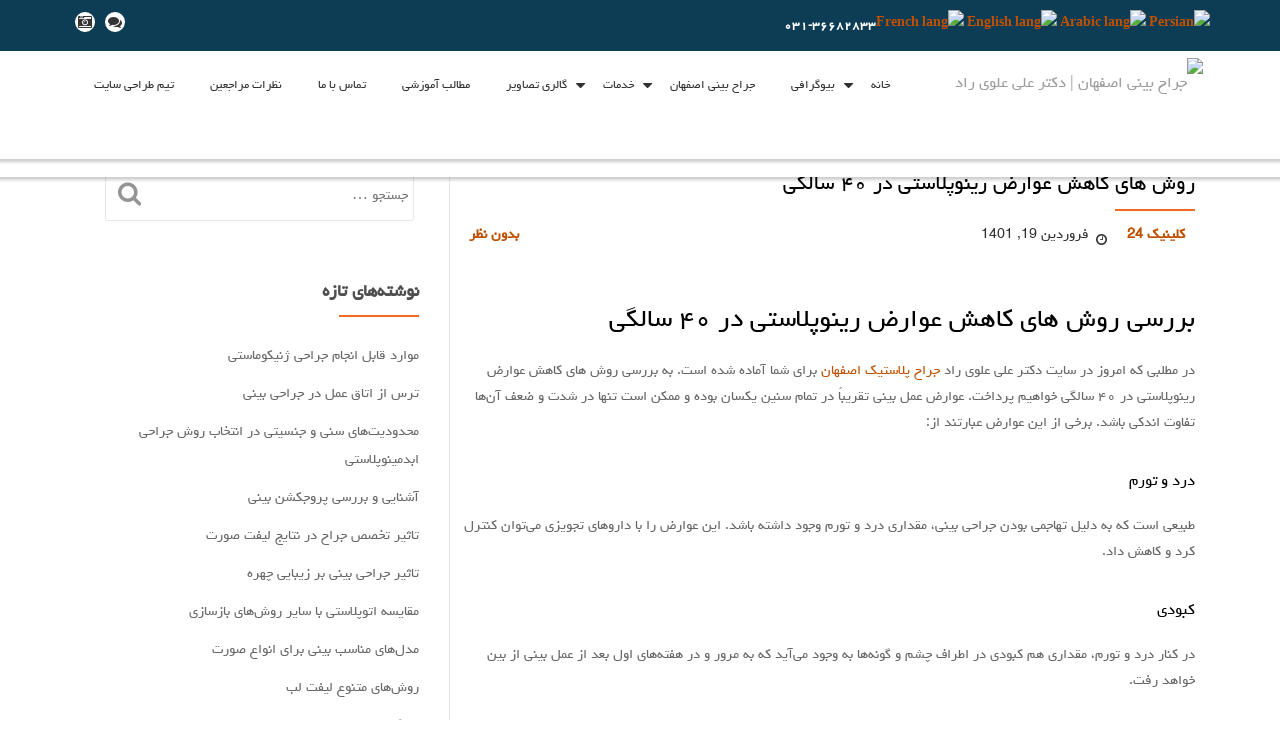

--- FILE ---
content_type: text/html; charset=UTF-8
request_url: https://dralialavirad.ir/%D8%B1%D9%88%D8%B4-%D9%87%D8%A7%DB%8C-%DA%A9%D8%A7%D9%87%D8%B4-%D8%B9%D9%88%D8%A7%D8%B1%D8%B6-%D8%B1%DB%8C%D9%86%D9%88%D9%BE%D9%84%D8%A7%D8%B3%D8%AA%DB%8C-%D8%AF%D8%B1-40-%D8%B3%D8%A7%D9%84%DA%AF/
body_size: 18070
content:
<!DOCTYPE html>
<html dir="rtl" lang="fa-IR" class="no-js">
<head>
<meta charset="UTF-8">
<meta name="viewport" content="width=device-width, initial-scale=1">
<link rel="profile" href="http://gmpg.org/xfn/11">
<link rel="pingback" href="https://dralialavirad.ir/xmlrpc.php">

<meta name='robots' content='index, follow, max-image-preview:large, max-snippet:-1, max-video-preview:-1' />
	<style>img:is([sizes="auto" i], [sizes^="auto," i]) { contain-intrinsic-size: 3000px 1500px }</style>
	
	<!-- This site is optimized with the Yoast SEO plugin v26.7 - https://yoast.com/wordpress/plugins/seo/ -->
	<title>روش های کاهش عوارض رینوپلاستی در 40 سالگی | جراح پلاستیک اصفهان | دکتر علوی راد</title>
	<meta name="description" content="روش های کاهش عوارض رینوپلاستی در 40 سالگی | جراح پلاستیک اصفهان | عوارض عمل بینی تقریباً در تمام سنین یکسان بوده و ممکن است" />
	<link rel="canonical" href="https://dralialavirad.ir/روش-های-کاهش-عوارض-رینوپلاستی-در-40-سالگ/" />
	<meta property="og:locale" content="fa_IR" />
	<meta property="og:type" content="article" />
	<meta property="og:title" content="روش های کاهش عوارض رینوپلاستی در 40 سالگی | جراح پلاستیک اصفهان | دکتر علوی راد" />
	<meta property="og:description" content="روش های کاهش عوارض رینوپلاستی در 40 سالگی | جراح پلاستیک اصفهان | عوارض عمل بینی تقریباً در تمام سنین یکسان بوده و ممکن است" />
	<meta property="og:url" content="https://dralialavirad.ir/روش-های-کاهش-عوارض-رینوپلاستی-در-40-سالگ/" />
	<meta property="og:site_name" content="جراح بینی اصفهان | دکتر علی علوی راد" />
	<meta property="article:published_time" content="2022-04-08T05:39:08+00:00" />
	<meta property="og:image" content="https://dralialavirad.ir/wp-content/uploads/روش-های-کاهش-عوارض-رینوپلاستی-در-40-سالگی.jpeg" />
	<meta property="og:image:width" content="800" />
	<meta property="og:image:height" content="450" />
	<meta property="og:image:type" content="image/jpeg" />
	<meta name="author" content="کلینیک 24" />
	<meta name="twitter:card" content="summary_large_image" />
	<meta name="twitter:label1" content="نوشته‌شده بدست" />
	<meta name="twitter:data1" content="کلینیک 24" />
	<script type="application/ld+json" class="yoast-schema-graph">{"@context":"https://schema.org","@graph":[{"@type":"Article","@id":"https://dralialavirad.ir/%d8%b1%d9%88%d8%b4-%d9%87%d8%a7%db%8c-%da%a9%d8%a7%d9%87%d8%b4-%d8%b9%d9%88%d8%a7%d8%b1%d8%b6-%d8%b1%db%8c%d9%86%d9%88%d9%be%d9%84%d8%a7%d8%b3%d8%aa%db%8c-%d8%af%d8%b1-40-%d8%b3%d8%a7%d9%84%da%af/#article","isPartOf":{"@id":"https://dralialavirad.ir/%d8%b1%d9%88%d8%b4-%d9%87%d8%a7%db%8c-%da%a9%d8%a7%d9%87%d8%b4-%d8%b9%d9%88%d8%a7%d8%b1%d8%b6-%d8%b1%db%8c%d9%86%d9%88%d9%be%d9%84%d8%a7%d8%b3%d8%aa%db%8c-%d8%af%d8%b1-40-%d8%b3%d8%a7%d9%84%da%af/"},"author":{"name":"کلینیک 24","@id":"https://dralialavirad.ir/#/schema/person/2cb52521396b711ddf1fef182c793ebe"},"headline":"روش های کاهش عوارض رینوپلاستی در ۴۰ سالگی","datePublished":"2022-04-08T05:39:08+00:00","mainEntityOfPage":{"@id":"https://dralialavirad.ir/%d8%b1%d9%88%d8%b4-%d9%87%d8%a7%db%8c-%da%a9%d8%a7%d9%87%d8%b4-%d8%b9%d9%88%d8%a7%d8%b1%d8%b6-%d8%b1%db%8c%d9%86%d9%88%d9%be%d9%84%d8%a7%d8%b3%d8%aa%db%8c-%d8%af%d8%b1-40-%d8%b3%d8%a7%d9%84%da%af/"},"wordCount":0,"commentCount":0,"publisher":{"@id":"https://dralialavirad.ir/#organization"},"image":{"@id":"https://dralialavirad.ir/%d8%b1%d9%88%d8%b4-%d9%87%d8%a7%db%8c-%da%a9%d8%a7%d9%87%d8%b4-%d8%b9%d9%88%d8%a7%d8%b1%d8%b6-%d8%b1%db%8c%d9%86%d9%88%d9%be%d9%84%d8%a7%d8%b3%d8%aa%db%8c-%d8%af%d8%b1-40-%d8%b3%d8%a7%d9%84%da%af/#primaryimage"},"thumbnailUrl":"https://dralialavirad.ir/wp-content/uploads/روش-های-کاهش-عوارض-رینوپلاستی-در-40-سالگی.jpeg","keywords":["Best doctor of rhinoplasty Esfahan","Rhinoplasty in Iran","بهترین جراح بینی اصفهان","بهترین جراح پلاستیک اصفهان","بهترین متخصص زیبایی","جراح بینی اصفهان","جراح پلاستیک اصفهان","دکتر علی علوی راد","فوق تخصص جراحی پلاستیک","متخصص جراح زیبایی بینی اصفهان"],"articleSection":["مطالب آموزشی فوق تخصص جراح پلاستیک اصفهان"],"inLanguage":"fa-IR","potentialAction":[{"@type":"CommentAction","name":"Comment","target":["https://dralialavirad.ir/%d8%b1%d9%88%d8%b4-%d9%87%d8%a7%db%8c-%da%a9%d8%a7%d9%87%d8%b4-%d8%b9%d9%88%d8%a7%d8%b1%d8%b6-%d8%b1%db%8c%d9%86%d9%88%d9%be%d9%84%d8%a7%d8%b3%d8%aa%db%8c-%d8%af%d8%b1-40-%d8%b3%d8%a7%d9%84%da%af/#respond"]}]},{"@type":"WebPage","@id":"https://dralialavirad.ir/%d8%b1%d9%88%d8%b4-%d9%87%d8%a7%db%8c-%da%a9%d8%a7%d9%87%d8%b4-%d8%b9%d9%88%d8%a7%d8%b1%d8%b6-%d8%b1%db%8c%d9%86%d9%88%d9%be%d9%84%d8%a7%d8%b3%d8%aa%db%8c-%d8%af%d8%b1-40-%d8%b3%d8%a7%d9%84%da%af/","url":"https://dralialavirad.ir/%d8%b1%d9%88%d8%b4-%d9%87%d8%a7%db%8c-%da%a9%d8%a7%d9%87%d8%b4-%d8%b9%d9%88%d8%a7%d8%b1%d8%b6-%d8%b1%db%8c%d9%86%d9%88%d9%be%d9%84%d8%a7%d8%b3%d8%aa%db%8c-%d8%af%d8%b1-40-%d8%b3%d8%a7%d9%84%da%af/","name":"روش های کاهش عوارض رینوپلاستی در 40 سالگی | جراح پلاستیک اصفهان | دکتر علوی راد","isPartOf":{"@id":"https://dralialavirad.ir/#website"},"primaryImageOfPage":{"@id":"https://dralialavirad.ir/%d8%b1%d9%88%d8%b4-%d9%87%d8%a7%db%8c-%da%a9%d8%a7%d9%87%d8%b4-%d8%b9%d9%88%d8%a7%d8%b1%d8%b6-%d8%b1%db%8c%d9%86%d9%88%d9%be%d9%84%d8%a7%d8%b3%d8%aa%db%8c-%d8%af%d8%b1-40-%d8%b3%d8%a7%d9%84%da%af/#primaryimage"},"image":{"@id":"https://dralialavirad.ir/%d8%b1%d9%88%d8%b4-%d9%87%d8%a7%db%8c-%da%a9%d8%a7%d9%87%d8%b4-%d8%b9%d9%88%d8%a7%d8%b1%d8%b6-%d8%b1%db%8c%d9%86%d9%88%d9%be%d9%84%d8%a7%d8%b3%d8%aa%db%8c-%d8%af%d8%b1-40-%d8%b3%d8%a7%d9%84%da%af/#primaryimage"},"thumbnailUrl":"https://dralialavirad.ir/wp-content/uploads/روش-های-کاهش-عوارض-رینوپلاستی-در-40-سالگی.jpeg","datePublished":"2022-04-08T05:39:08+00:00","description":"روش های کاهش عوارض رینوپلاستی در 40 سالگی | جراح پلاستیک اصفهان | عوارض عمل بینی تقریباً در تمام سنین یکسان بوده و ممکن است","breadcrumb":{"@id":"https://dralialavirad.ir/%d8%b1%d9%88%d8%b4-%d9%87%d8%a7%db%8c-%da%a9%d8%a7%d9%87%d8%b4-%d8%b9%d9%88%d8%a7%d8%b1%d8%b6-%d8%b1%db%8c%d9%86%d9%88%d9%be%d9%84%d8%a7%d8%b3%d8%aa%db%8c-%d8%af%d8%b1-40-%d8%b3%d8%a7%d9%84%da%af/#breadcrumb"},"inLanguage":"fa-IR","potentialAction":[{"@type":"ReadAction","target":["https://dralialavirad.ir/%d8%b1%d9%88%d8%b4-%d9%87%d8%a7%db%8c-%da%a9%d8%a7%d9%87%d8%b4-%d8%b9%d9%88%d8%a7%d8%b1%d8%b6-%d8%b1%db%8c%d9%86%d9%88%d9%be%d9%84%d8%a7%d8%b3%d8%aa%db%8c-%d8%af%d8%b1-40-%d8%b3%d8%a7%d9%84%da%af/"]}]},{"@type":"ImageObject","inLanguage":"fa-IR","@id":"https://dralialavirad.ir/%d8%b1%d9%88%d8%b4-%d9%87%d8%a7%db%8c-%da%a9%d8%a7%d9%87%d8%b4-%d8%b9%d9%88%d8%a7%d8%b1%d8%b6-%d8%b1%db%8c%d9%86%d9%88%d9%be%d9%84%d8%a7%d8%b3%d8%aa%db%8c-%d8%af%d8%b1-40-%d8%b3%d8%a7%d9%84%da%af/#primaryimage","url":"https://dralialavirad.ir/wp-content/uploads/روش-های-کاهش-عوارض-رینوپلاستی-در-40-سالگی.jpeg","contentUrl":"https://dralialavirad.ir/wp-content/uploads/روش-های-کاهش-عوارض-رینوپلاستی-در-40-سالگی.jpeg","width":800,"height":450,"caption":"روش های کاهش عوارض رینوپلاستی در 40 سالگی | جراح پلاستیک اصفهان"},{"@type":"BreadcrumbList","@id":"https://dralialavirad.ir/%d8%b1%d9%88%d8%b4-%d9%87%d8%a7%db%8c-%da%a9%d8%a7%d9%87%d8%b4-%d8%b9%d9%88%d8%a7%d8%b1%d8%b6-%d8%b1%db%8c%d9%86%d9%88%d9%be%d9%84%d8%a7%d8%b3%d8%aa%db%8c-%d8%af%d8%b1-40-%d8%b3%d8%a7%d9%84%da%af/#breadcrumb","itemListElement":[{"@type":"ListItem","position":1,"name":"خانه","item":"https://dralialavirad.ir/"},{"@type":"ListItem","position":2,"name":"مقالات آموزشی","item":"https://dralialavirad.ir/blog/"},{"@type":"ListItem","position":3,"name":"روش های کاهش عوارض رینوپلاستی در ۴۰ سالگی"}]},{"@type":"WebSite","@id":"https://dralialavirad.ir/#website","url":"https://dralialavirad.ir/","name":"جراح بینی اصفهان | دکتر علی علوی راد","description":"فوق تخصص جراحی پلاستیک | پروتز سینه | کوچک و بزرگ کردن سینه","publisher":{"@id":"https://dralialavirad.ir/#organization"},"potentialAction":[{"@type":"SearchAction","target":{"@type":"EntryPoint","urlTemplate":"https://dralialavirad.ir/?s={search_term_string}"},"query-input":{"@type":"PropertyValueSpecification","valueRequired":true,"valueName":"search_term_string"}}],"inLanguage":"fa-IR"},{"@type":"Organization","@id":"https://dralialavirad.ir/#organization","name":"جراح بینی اصفهان | دکتر علی علوی راد","url":"https://dralialavirad.ir/","logo":{"@type":"ImageObject","inLanguage":"fa-IR","@id":"https://dralialavirad.ir/#/schema/logo/image/","url":"https://dralialavirad.ir/wp-content/uploads/cropped-index.jpg","contentUrl":"https://dralialavirad.ir/wp-content/uploads/cropped-index.jpg","width":512,"height":512,"caption":"جراح بینی اصفهان | دکتر علی علوی راد"},"image":{"@id":"https://dralialavirad.ir/#/schema/logo/image/"},"sameAs":["https://www.instagram.com/dr.alavirad"]},{"@type":"Person","@id":"https://dralialavirad.ir/#/schema/person/2cb52521396b711ddf1fef182c793ebe","name":"کلینیک 24","image":{"@type":"ImageObject","inLanguage":"fa-IR","@id":"https://dralialavirad.ir/#/schema/person/image/","url":"https://secure.gravatar.com/avatar/71819b2477e8bcfd6bb18055a875ad7934d0ed9be8fa14471394b40b402e88de?s=96&d=mm&r=g","contentUrl":"https://secure.gravatar.com/avatar/71819b2477e8bcfd6bb18055a875ad7934d0ed9be8fa14471394b40b402e88de?s=96&d=mm&r=g","caption":"کلینیک 24"},"sameAs":["https://clinic24h.com","https://www.instagram.com/clinic24h"],"url":"https://dralialavirad.ir/author/clinic24/"}]}</script>
	<!-- / Yoast SEO plugin. -->


<link rel='dns-prefetch' href='//fonts.googleapis.com' />
<link rel="alternate" type="application/rss+xml" title="جراح بینی اصفهان | دکتر علی علوی راد &raquo; خوراک" href="https://dralialavirad.ir/feed/" />
<link rel="alternate" type="application/rss+xml" title="جراح بینی اصفهان | دکتر علی علوی راد &raquo; خوراک دیدگاه‌ها" href="https://dralialavirad.ir/comments/feed/" />
<link rel="alternate" type="application/rss+xml" title="جراح بینی اصفهان | دکتر علی علوی راد &raquo; روش های کاهش عوارض رینوپلاستی در ۴۰ سالگی خوراک دیدگاه‌ها" href="https://dralialavirad.ir/%d8%b1%d9%88%d8%b4-%d9%87%d8%a7%db%8c-%da%a9%d8%a7%d9%87%d8%b4-%d8%b9%d9%88%d8%a7%d8%b1%d8%b6-%d8%b1%db%8c%d9%86%d9%88%d9%be%d9%84%d8%a7%d8%b3%d8%aa%db%8c-%d8%af%d8%b1-40-%d8%b3%d8%a7%d9%84%da%af/feed/" />
<script type="text/javascript">
/* <![CDATA[ */
window._wpemojiSettings = {"baseUrl":"https:\/\/s.w.org\/images\/core\/emoji\/16.0.1\/72x72\/","ext":".png","svgUrl":"https:\/\/s.w.org\/images\/core\/emoji\/16.0.1\/svg\/","svgExt":".svg","source":{"concatemoji":"https:\/\/dralialavirad.ir\/wp-includes\/js\/wp-emoji-release.min.js?ver=6.8.3"}};
/*! This file is auto-generated */
!function(s,n){var o,i,e;function c(e){try{var t={supportTests:e,timestamp:(new Date).valueOf()};sessionStorage.setItem(o,JSON.stringify(t))}catch(e){}}function p(e,t,n){e.clearRect(0,0,e.canvas.width,e.canvas.height),e.fillText(t,0,0);var t=new Uint32Array(e.getImageData(0,0,e.canvas.width,e.canvas.height).data),a=(e.clearRect(0,0,e.canvas.width,e.canvas.height),e.fillText(n,0,0),new Uint32Array(e.getImageData(0,0,e.canvas.width,e.canvas.height).data));return t.every(function(e,t){return e===a[t]})}function u(e,t){e.clearRect(0,0,e.canvas.width,e.canvas.height),e.fillText(t,0,0);for(var n=e.getImageData(16,16,1,1),a=0;a<n.data.length;a++)if(0!==n.data[a])return!1;return!0}function f(e,t,n,a){switch(t){case"flag":return n(e,"\ud83c\udff3\ufe0f\u200d\u26a7\ufe0f","\ud83c\udff3\ufe0f\u200b\u26a7\ufe0f")?!1:!n(e,"\ud83c\udde8\ud83c\uddf6","\ud83c\udde8\u200b\ud83c\uddf6")&&!n(e,"\ud83c\udff4\udb40\udc67\udb40\udc62\udb40\udc65\udb40\udc6e\udb40\udc67\udb40\udc7f","\ud83c\udff4\u200b\udb40\udc67\u200b\udb40\udc62\u200b\udb40\udc65\u200b\udb40\udc6e\u200b\udb40\udc67\u200b\udb40\udc7f");case"emoji":return!a(e,"\ud83e\udedf")}return!1}function g(e,t,n,a){var r="undefined"!=typeof WorkerGlobalScope&&self instanceof WorkerGlobalScope?new OffscreenCanvas(300,150):s.createElement("canvas"),o=r.getContext("2d",{willReadFrequently:!0}),i=(o.textBaseline="top",o.font="600 32px Arial",{});return e.forEach(function(e){i[e]=t(o,e,n,a)}),i}function t(e){var t=s.createElement("script");t.src=e,t.defer=!0,s.head.appendChild(t)}"undefined"!=typeof Promise&&(o="wpEmojiSettingsSupports",i=["flag","emoji"],n.supports={everything:!0,everythingExceptFlag:!0},e=new Promise(function(e){s.addEventListener("DOMContentLoaded",e,{once:!0})}),new Promise(function(t){var n=function(){try{var e=JSON.parse(sessionStorage.getItem(o));if("object"==typeof e&&"number"==typeof e.timestamp&&(new Date).valueOf()<e.timestamp+604800&&"object"==typeof e.supportTests)return e.supportTests}catch(e){}return null}();if(!n){if("undefined"!=typeof Worker&&"undefined"!=typeof OffscreenCanvas&&"undefined"!=typeof URL&&URL.createObjectURL&&"undefined"!=typeof Blob)try{var e="postMessage("+g.toString()+"("+[JSON.stringify(i),f.toString(),p.toString(),u.toString()].join(",")+"));",a=new Blob([e],{type:"text/javascript"}),r=new Worker(URL.createObjectURL(a),{name:"wpTestEmojiSupports"});return void(r.onmessage=function(e){c(n=e.data),r.terminate(),t(n)})}catch(e){}c(n=g(i,f,p,u))}t(n)}).then(function(e){for(var t in e)n.supports[t]=e[t],n.supports.everything=n.supports.everything&&n.supports[t],"flag"!==t&&(n.supports.everythingExceptFlag=n.supports.everythingExceptFlag&&n.supports[t]);n.supports.everythingExceptFlag=n.supports.everythingExceptFlag&&!n.supports.flag,n.DOMReady=!1,n.readyCallback=function(){n.DOMReady=!0}}).then(function(){return e}).then(function(){var e;n.supports.everything||(n.readyCallback(),(e=n.source||{}).concatemoji?t(e.concatemoji):e.wpemoji&&e.twemoji&&(t(e.twemoji),t(e.wpemoji)))}))}((window,document),window._wpemojiSettings);
/* ]]> */
</script>
<link rel='stylesheet' id='twb-open-sans-css' href='https://fonts.googleapis.com/css?family=Open+Sans%3A300%2C400%2C500%2C600%2C700%2C800&#038;display=swap&#038;ver=6.8.3' type='text/css' media='all' />
<link rel='stylesheet' id='twbbwg-global-css' href='https://dralialavirad.ir/wp-content/plugins/photo-gallery/booster/assets/css/global.css?ver=1.0.0' type='text/css' media='all' />
<style id='wp-emoji-styles-inline-css' type='text/css'>

	img.wp-smiley, img.emoji {
		display: inline !important;
		border: none !important;
		box-shadow: none !important;
		height: 1em !important;
		width: 1em !important;
		margin: 0 0.07em !important;
		vertical-align: -0.1em !important;
		background: none !important;
		padding: 0 !important;
	}
</style>
<link rel='stylesheet' id='wp-block-library-rtl-css' href='https://dralialavirad.ir/wp-includes/css/dist/block-library/style-rtl.min.css?ver=6.8.3' type='text/css' media='all' />
<style id='classic-theme-styles-inline-css' type='text/css'>
/*! This file is auto-generated */
.wp-block-button__link{color:#fff;background-color:#32373c;border-radius:9999px;box-shadow:none;text-decoration:none;padding:calc(.667em + 2px) calc(1.333em + 2px);font-size:1.125em}.wp-block-file__button{background:#32373c;color:#fff;text-decoration:none}
</style>
<link rel='stylesheet' id='wp-components-rtl-css' href='https://dralialavirad.ir/wp-includes/css/dist/components/style-rtl.min.css?ver=6.8.3' type='text/css' media='all' />
<link rel='stylesheet' id='wp-preferences-css' href='https://dralialavirad.ir/wp-includes/css/dist/preferences/style.min.css?ver=6.8.3' type='text/css' media='all' />
<link rel='stylesheet' id='wp-block-editor-rtl-css' href='https://dralialavirad.ir/wp-includes/css/dist/block-editor/style-rtl.min.css?ver=6.8.3' type='text/css' media='all' />
<link rel='stylesheet' id='wp-reusable-blocks-rtl-css' href='https://dralialavirad.ir/wp-includes/css/dist/reusable-blocks/style-rtl.min.css?ver=6.8.3' type='text/css' media='all' />
<link rel='stylesheet' id='wp-patterns-rtl-css' href='https://dralialavirad.ir/wp-includes/css/dist/patterns/style-rtl.min.css?ver=6.8.3' type='text/css' media='all' />
<link rel='stylesheet' id='wp-editor-rtl-css' href='https://dralialavirad.ir/wp-includes/css/dist/editor/style-rtl.min.css?ver=6.8.3' type='text/css' media='all' />
<link rel='stylesheet' id='nta_whatsapp-style-css-css' href='https://dralialavirad.ir/wp-content/plugins/whatsapp-for-wordpress/dist/blocks.style.build.css?ver=6.8.3' type='text/css' media='all' />
<style id='global-styles-inline-css' type='text/css'>
:root{--wp--preset--aspect-ratio--square: 1;--wp--preset--aspect-ratio--4-3: 4/3;--wp--preset--aspect-ratio--3-4: 3/4;--wp--preset--aspect-ratio--3-2: 3/2;--wp--preset--aspect-ratio--2-3: 2/3;--wp--preset--aspect-ratio--16-9: 16/9;--wp--preset--aspect-ratio--9-16: 9/16;--wp--preset--color--black: #000000;--wp--preset--color--cyan-bluish-gray: #abb8c3;--wp--preset--color--white: #ffffff;--wp--preset--color--pale-pink: #f78da7;--wp--preset--color--vivid-red: #cf2e2e;--wp--preset--color--luminous-vivid-orange: #ff6900;--wp--preset--color--luminous-vivid-amber: #fcb900;--wp--preset--color--light-green-cyan: #7bdcb5;--wp--preset--color--vivid-green-cyan: #00d084;--wp--preset--color--pale-cyan-blue: #8ed1fc;--wp--preset--color--vivid-cyan-blue: #0693e3;--wp--preset--color--vivid-purple: #9b51e0;--wp--preset--gradient--vivid-cyan-blue-to-vivid-purple: linear-gradient(135deg,rgba(6,147,227,1) 0%,rgb(155,81,224) 100%);--wp--preset--gradient--light-green-cyan-to-vivid-green-cyan: linear-gradient(135deg,rgb(122,220,180) 0%,rgb(0,208,130) 100%);--wp--preset--gradient--luminous-vivid-amber-to-luminous-vivid-orange: linear-gradient(135deg,rgba(252,185,0,1) 0%,rgba(255,105,0,1) 100%);--wp--preset--gradient--luminous-vivid-orange-to-vivid-red: linear-gradient(135deg,rgba(255,105,0,1) 0%,rgb(207,46,46) 100%);--wp--preset--gradient--very-light-gray-to-cyan-bluish-gray: linear-gradient(135deg,rgb(238,238,238) 0%,rgb(169,184,195) 100%);--wp--preset--gradient--cool-to-warm-spectrum: linear-gradient(135deg,rgb(74,234,220) 0%,rgb(151,120,209) 20%,rgb(207,42,186) 40%,rgb(238,44,130) 60%,rgb(251,105,98) 80%,rgb(254,248,76) 100%);--wp--preset--gradient--blush-light-purple: linear-gradient(135deg,rgb(255,206,236) 0%,rgb(152,150,240) 100%);--wp--preset--gradient--blush-bordeaux: linear-gradient(135deg,rgb(254,205,165) 0%,rgb(254,45,45) 50%,rgb(107,0,62) 100%);--wp--preset--gradient--luminous-dusk: linear-gradient(135deg,rgb(255,203,112) 0%,rgb(199,81,192) 50%,rgb(65,88,208) 100%);--wp--preset--gradient--pale-ocean: linear-gradient(135deg,rgb(255,245,203) 0%,rgb(182,227,212) 50%,rgb(51,167,181) 100%);--wp--preset--gradient--electric-grass: linear-gradient(135deg,rgb(202,248,128) 0%,rgb(113,206,126) 100%);--wp--preset--gradient--midnight: linear-gradient(135deg,rgb(2,3,129) 0%,rgb(40,116,252) 100%);--wp--preset--font-size--small: 13px;--wp--preset--font-size--medium: 20px;--wp--preset--font-size--large: 36px;--wp--preset--font-size--x-large: 42px;--wp--preset--spacing--20: 0.44rem;--wp--preset--spacing--30: 0.67rem;--wp--preset--spacing--40: 1rem;--wp--preset--spacing--50: 1.5rem;--wp--preset--spacing--60: 2.25rem;--wp--preset--spacing--70: 3.38rem;--wp--preset--spacing--80: 5.06rem;--wp--preset--shadow--natural: 6px 6px 9px rgba(0, 0, 0, 0.2);--wp--preset--shadow--deep: 12px 12px 50px rgba(0, 0, 0, 0.4);--wp--preset--shadow--sharp: 6px 6px 0px rgba(0, 0, 0, 0.2);--wp--preset--shadow--outlined: 6px 6px 0px -3px rgba(255, 255, 255, 1), 6px 6px rgba(0, 0, 0, 1);--wp--preset--shadow--crisp: 6px 6px 0px rgba(0, 0, 0, 1);}:where(.is-layout-flex){gap: 0.5em;}:where(.is-layout-grid){gap: 0.5em;}body .is-layout-flex{display: flex;}.is-layout-flex{flex-wrap: wrap;align-items: center;}.is-layout-flex > :is(*, div){margin: 0;}body .is-layout-grid{display: grid;}.is-layout-grid > :is(*, div){margin: 0;}:where(.wp-block-columns.is-layout-flex){gap: 2em;}:where(.wp-block-columns.is-layout-grid){gap: 2em;}:where(.wp-block-post-template.is-layout-flex){gap: 1.25em;}:where(.wp-block-post-template.is-layout-grid){gap: 1.25em;}.has-black-color{color: var(--wp--preset--color--black) !important;}.has-cyan-bluish-gray-color{color: var(--wp--preset--color--cyan-bluish-gray) !important;}.has-white-color{color: var(--wp--preset--color--white) !important;}.has-pale-pink-color{color: var(--wp--preset--color--pale-pink) !important;}.has-vivid-red-color{color: var(--wp--preset--color--vivid-red) !important;}.has-luminous-vivid-orange-color{color: var(--wp--preset--color--luminous-vivid-orange) !important;}.has-luminous-vivid-amber-color{color: var(--wp--preset--color--luminous-vivid-amber) !important;}.has-light-green-cyan-color{color: var(--wp--preset--color--light-green-cyan) !important;}.has-vivid-green-cyan-color{color: var(--wp--preset--color--vivid-green-cyan) !important;}.has-pale-cyan-blue-color{color: var(--wp--preset--color--pale-cyan-blue) !important;}.has-vivid-cyan-blue-color{color: var(--wp--preset--color--vivid-cyan-blue) !important;}.has-vivid-purple-color{color: var(--wp--preset--color--vivid-purple) !important;}.has-black-background-color{background-color: var(--wp--preset--color--black) !important;}.has-cyan-bluish-gray-background-color{background-color: var(--wp--preset--color--cyan-bluish-gray) !important;}.has-white-background-color{background-color: var(--wp--preset--color--white) !important;}.has-pale-pink-background-color{background-color: var(--wp--preset--color--pale-pink) !important;}.has-vivid-red-background-color{background-color: var(--wp--preset--color--vivid-red) !important;}.has-luminous-vivid-orange-background-color{background-color: var(--wp--preset--color--luminous-vivid-orange) !important;}.has-luminous-vivid-amber-background-color{background-color: var(--wp--preset--color--luminous-vivid-amber) !important;}.has-light-green-cyan-background-color{background-color: var(--wp--preset--color--light-green-cyan) !important;}.has-vivid-green-cyan-background-color{background-color: var(--wp--preset--color--vivid-green-cyan) !important;}.has-pale-cyan-blue-background-color{background-color: var(--wp--preset--color--pale-cyan-blue) !important;}.has-vivid-cyan-blue-background-color{background-color: var(--wp--preset--color--vivid-cyan-blue) !important;}.has-vivid-purple-background-color{background-color: var(--wp--preset--color--vivid-purple) !important;}.has-black-border-color{border-color: var(--wp--preset--color--black) !important;}.has-cyan-bluish-gray-border-color{border-color: var(--wp--preset--color--cyan-bluish-gray) !important;}.has-white-border-color{border-color: var(--wp--preset--color--white) !important;}.has-pale-pink-border-color{border-color: var(--wp--preset--color--pale-pink) !important;}.has-vivid-red-border-color{border-color: var(--wp--preset--color--vivid-red) !important;}.has-luminous-vivid-orange-border-color{border-color: var(--wp--preset--color--luminous-vivid-orange) !important;}.has-luminous-vivid-amber-border-color{border-color: var(--wp--preset--color--luminous-vivid-amber) !important;}.has-light-green-cyan-border-color{border-color: var(--wp--preset--color--light-green-cyan) !important;}.has-vivid-green-cyan-border-color{border-color: var(--wp--preset--color--vivid-green-cyan) !important;}.has-pale-cyan-blue-border-color{border-color: var(--wp--preset--color--pale-cyan-blue) !important;}.has-vivid-cyan-blue-border-color{border-color: var(--wp--preset--color--vivid-cyan-blue) !important;}.has-vivid-purple-border-color{border-color: var(--wp--preset--color--vivid-purple) !important;}.has-vivid-cyan-blue-to-vivid-purple-gradient-background{background: var(--wp--preset--gradient--vivid-cyan-blue-to-vivid-purple) !important;}.has-light-green-cyan-to-vivid-green-cyan-gradient-background{background: var(--wp--preset--gradient--light-green-cyan-to-vivid-green-cyan) !important;}.has-luminous-vivid-amber-to-luminous-vivid-orange-gradient-background{background: var(--wp--preset--gradient--luminous-vivid-amber-to-luminous-vivid-orange) !important;}.has-luminous-vivid-orange-to-vivid-red-gradient-background{background: var(--wp--preset--gradient--luminous-vivid-orange-to-vivid-red) !important;}.has-very-light-gray-to-cyan-bluish-gray-gradient-background{background: var(--wp--preset--gradient--very-light-gray-to-cyan-bluish-gray) !important;}.has-cool-to-warm-spectrum-gradient-background{background: var(--wp--preset--gradient--cool-to-warm-spectrum) !important;}.has-blush-light-purple-gradient-background{background: var(--wp--preset--gradient--blush-light-purple) !important;}.has-blush-bordeaux-gradient-background{background: var(--wp--preset--gradient--blush-bordeaux) !important;}.has-luminous-dusk-gradient-background{background: var(--wp--preset--gradient--luminous-dusk) !important;}.has-pale-ocean-gradient-background{background: var(--wp--preset--gradient--pale-ocean) !important;}.has-electric-grass-gradient-background{background: var(--wp--preset--gradient--electric-grass) !important;}.has-midnight-gradient-background{background: var(--wp--preset--gradient--midnight) !important;}.has-small-font-size{font-size: var(--wp--preset--font-size--small) !important;}.has-medium-font-size{font-size: var(--wp--preset--font-size--medium) !important;}.has-large-font-size{font-size: var(--wp--preset--font-size--large) !important;}.has-x-large-font-size{font-size: var(--wp--preset--font-size--x-large) !important;}
:where(.wp-block-post-template.is-layout-flex){gap: 1.25em;}:where(.wp-block-post-template.is-layout-grid){gap: 1.25em;}
:where(.wp-block-columns.is-layout-flex){gap: 2em;}:where(.wp-block-columns.is-layout-grid){gap: 2em;}
:root :where(.wp-block-pullquote){font-size: 1.5em;line-height: 1.6;}
</style>
<link rel='stylesheet' id='llorix-one-companion-style-css' href='https://dralialavirad.ir/wp-content/plugins/llorix-one-companion/css/style.css?ver=6.8.3' type='text/css' media='all' />
<link rel='stylesheet' id='bwg_fonts-css' href='https://dralialavirad.ir/wp-content/plugins/photo-gallery/css/bwg-fonts/fonts.css?ver=0.0.1' type='text/css' media='all' />
<link rel='stylesheet' id='sumoselect-css' href='https://dralialavirad.ir/wp-content/plugins/photo-gallery/css/sumoselect.min.css?ver=3.4.6' type='text/css' media='all' />
<link rel='stylesheet' id='mCustomScrollbar-css' href='https://dralialavirad.ir/wp-content/plugins/photo-gallery/css/jquery.mCustomScrollbar.min.css?ver=3.1.5' type='text/css' media='all' />
<link rel='stylesheet' id='bwg_frontend-css' href='https://dralialavirad.ir/wp-content/plugins/photo-gallery/css/styles.min.css?ver=1.8.35' type='text/css' media='all' />
<link rel='stylesheet' id='llorix-one-lite-font-css' href='//fonts.googleapis.com/css?family=Cabin%3A400%2C600%7COpen+Sans%3A400%2C300%2C600&#038;ver=6.8.3' type='text/css' media='all' />
<link rel='stylesheet' id='llorix-one-lite-fontawesome-css' href='https://dralialavirad.ir/wp-content/themes/llorix-one-lite/css/font-awesome.min.css?ver=4.4.0' type='text/css' media='all' />
<link rel='stylesheet' id='llorix-one-lite-bootstrap-style-css' href='https://dralialavirad.ir/wp-content/themes/llorix-one-lite/css/bootstrap.min.css?ver=3.3.1' type='text/css' media='all' />
<link rel='stylesheet' id='llorix-one-lite-style-css' href='https://dralialavirad.ir/wp-content/themes/llorix-one-lite/style.css?ver=1.0.0' type='text/css' media='all' />
<link rel='stylesheet' id='nta-css-popup-css' href='https://dralialavirad.ir/wp-content/plugins/whatsapp-for-wordpress/assets/css/style.css?ver=6.8.3' type='text/css' media='all' />
<script type="text/javascript" src="https://dralialavirad.ir/wp-includes/js/jquery/jquery.min.js?ver=3.7.1" id="jquery-core-js"></script>
<script type="text/javascript" src="https://dralialavirad.ir/wp-includes/js/jquery/jquery-migrate.min.js?ver=3.4.1" id="jquery-migrate-js"></script>
<script type="text/javascript" src="https://dralialavirad.ir/wp-content/plugins/photo-gallery/booster/assets/js/circle-progress.js?ver=1.2.2" id="twbbwg-circle-js"></script>
<script type="text/javascript" id="twbbwg-global-js-extra">
/* <![CDATA[ */
var twb = {"nonce":"8f8dccfc1a","ajax_url":"https:\/\/dralialavirad.ir\/wp-admin\/admin-ajax.php","plugin_url":"https:\/\/dralialavirad.ir\/wp-content\/plugins\/photo-gallery\/booster","href":"https:\/\/dralialavirad.ir\/wp-admin\/admin.php?page=twbbwg_photo-gallery"};
var twb = {"nonce":"8f8dccfc1a","ajax_url":"https:\/\/dralialavirad.ir\/wp-admin\/admin-ajax.php","plugin_url":"https:\/\/dralialavirad.ir\/wp-content\/plugins\/photo-gallery\/booster","href":"https:\/\/dralialavirad.ir\/wp-admin\/admin.php?page=twbbwg_photo-gallery"};
/* ]]> */
</script>
<script type="text/javascript" src="https://dralialavirad.ir/wp-content/plugins/photo-gallery/booster/assets/js/global.js?ver=1.0.0" id="twbbwg-global-js"></script>
<script type="text/javascript" src="https://dralialavirad.ir/wp-content/plugins/photo-gallery/js/jquery.sumoselect.min.js?ver=3.4.6" id="sumoselect-js"></script>
<script type="text/javascript" src="https://dralialavirad.ir/wp-content/plugins/photo-gallery/js/tocca.min.js?ver=2.0.9" id="bwg_mobile-js"></script>
<script type="text/javascript" src="https://dralialavirad.ir/wp-content/plugins/photo-gallery/js/jquery.mCustomScrollbar.concat.min.js?ver=3.1.5" id="mCustomScrollbar-js"></script>
<script type="text/javascript" src="https://dralialavirad.ir/wp-content/plugins/photo-gallery/js/jquery.fullscreen.min.js?ver=0.6.0" id="jquery-fullscreen-js"></script>
<script type="text/javascript" id="bwg_frontend-js-extra">
/* <![CDATA[ */
var bwg_objectsL10n = {"bwg_field_required":"field is required.","bwg_mail_validation":"This is not a valid email address.","bwg_search_result":"There are no images matching your search.","bwg_select_tag":"Select Tag","bwg_order_by":"Order By","bwg_search":"Search","bwg_show_ecommerce":"Show Ecommerce","bwg_hide_ecommerce":"Hide Ecommerce","bwg_show_comments":"Show Comments","bwg_hide_comments":"Hide Comments","bwg_restore":"Restore","bwg_maximize":"Maximize","bwg_fullscreen":"Fullscreen","bwg_exit_fullscreen":"Exit Fullscreen","bwg_search_tag":"SEARCH...","bwg_tag_no_match":"No tags found","bwg_all_tags_selected":"All tags selected","bwg_tags_selected":"tags selected","play":"Play","pause":"Pause","is_pro":"","bwg_play":"Play","bwg_pause":"Pause","bwg_hide_info":"Hide info","bwg_show_info":"Show info","bwg_hide_rating":"Hide rating","bwg_show_rating":"Show rating","ok":"Ok","cancel":"Cancel","select_all":"Select all","lazy_load":"0","lazy_loader":"https:\/\/dralialavirad.ir\/wp-content\/plugins\/photo-gallery\/images\/ajax_loader.png","front_ajax":"0","bwg_tag_see_all":"see all tags","bwg_tag_see_less":"see less tags"};
/* ]]> */
</script>
<script type="text/javascript" src="https://dralialavirad.ir/wp-content/plugins/photo-gallery/js/scripts.min.js?ver=1.8.35" id="bwg_frontend-js"></script>
<script type="text/javascript" id="nta-js-popup-js-extra">
/* <![CDATA[ */
var ntawaAjax = {"url":"https:\/\/dralialavirad.ir\/wp-admin\/admin-ajax.php"};
/* ]]> */
</script>
<script type="text/javascript" src="https://dralialavirad.ir/wp-content/plugins/whatsapp-for-wordpress/assets/js/main.js?ver=6.8.3" id="nta-js-popup-js"></script>
<link rel="https://api.w.org/" href="https://dralialavirad.ir/wp-json/" /><link rel="alternate" title="JSON" type="application/json" href="https://dralialavirad.ir/wp-json/wp/v2/posts/3326" /><link rel="EditURI" type="application/rsd+xml" title="RSD" href="https://dralialavirad.ir/xmlrpc.php?rsd" />
<link rel="stylesheet" href="https://dralialavirad.ir/wp-content/themes/llorix-one-lite/rtl.css" type="text/css" media="screen" /><meta name="generator" content="WordPress 6.8.3" />
<link rel='shortlink' href='https://dralialavirad.ir/?p=3326' />
<link rel="alternate" title="oEmbed (JSON)" type="application/json+oembed" href="https://dralialavirad.ir/wp-json/oembed/1.0/embed?url=https%3A%2F%2Fdralialavirad.ir%2F%25d8%25b1%25d9%2588%25d8%25b4-%25d9%2587%25d8%25a7%25db%258c-%25da%25a9%25d8%25a7%25d9%2587%25d8%25b4-%25d8%25b9%25d9%2588%25d8%25a7%25d8%25b1%25d8%25b6-%25d8%25b1%25db%258c%25d9%2586%25d9%2588%25d9%25be%25d9%2584%25d8%25a7%25d8%25b3%25d8%25aa%25db%258c-%25d8%25af%25d8%25b1-40-%25d8%25b3%25d8%25a7%25d9%2584%25da%25af%2F" />
<link rel="alternate" title="oEmbed (XML)" type="text/xml+oembed" href="https://dralialavirad.ir/wp-json/oembed/1.0/embed?url=https%3A%2F%2Fdralialavirad.ir%2F%25d8%25b1%25d9%2588%25d8%25b4-%25d9%2587%25d8%25a7%25db%258c-%25da%25a9%25d8%25a7%25d9%2587%25d8%25b4-%25d8%25b9%25d9%2588%25d8%25a7%25d8%25b1%25d8%25b6-%25d8%25b1%25db%258c%25d9%2586%25d9%2588%25d9%25be%25d9%2584%25d8%25a7%25d8%25b3%25d8%25aa%25db%258c-%25d8%25af%25d8%25b1-40-%25d8%25b3%25d8%25a7%25d9%2584%25da%25af%2F&#038;format=xml" />
<!-- Analytics by WP Statistics - https://wp-statistics.com -->
<!--[if lt IE 9]>
<script src="https://dralialavirad.ir/wp-content/themes/llorix-one-lite/js/html5shiv.min.js"></script>
<![endif]-->
        <style>
            .wa__stt_offline{
                pointer-events: none;
            }

            .wa__button_text_only_me .wa__btn_txt{
                padding-top: 16px !important;
                padding-bottom: 15px !important;
            }

            .wa__popup_content_item .wa__cs_img_wrap{
                width: 48px;
                height: 48px;
            }

            .wa__popup_chat_box .wa__popup_heading{
                background: #2db742;
            }

            .wa__btn_popup .wa__btn_popup_icon{
                background: #2db742;
            }

            .wa__popup_chat_box .wa__stt{
                border-left: 2px solid  #2db742;
            }

            .wa__popup_chat_box .wa__popup_heading .wa__popup_title{
                color: #fff;
            }

            .wa__popup_chat_box .wa__popup_heading .wa__popup_intro{
                color: #fff;
                opacity: 0.8;
            }

            .wa__popup_chat_box .wa__popup_heading .wa__popup_intro strong{

            }

            
        </style>

        <link rel="icon" href="https://dralialavirad.ir/wp-content/uploads/cropped-index-32x32.jpg" sizes="32x32" />
<link rel="icon" href="https://dralialavirad.ir/wp-content/uploads/cropped-index-192x192.jpg" sizes="192x192" />
<link rel="apple-touch-icon" href="https://dralialavirad.ir/wp-content/uploads/cropped-index-180x180.jpg" />
<meta name="msapplication-TileImage" content="https://dralialavirad.ir/wp-content/uploads/cropped-index-270x270.jpg" />

<meta property="og:type" content="website">


<meta property="og:title" content=" دکتر علی علوی راد(فوق تخصص جراحی پلاستیک و زیبایی)آدرس: اصفهان، میدان ازادی، نبش هزار جریب، مجتمع سپهر، واحد24 
تلفن:03136682833 ">

<meta property="pg:url" content="http://dralavirad.com">
<meta property="og:image" content="http://dralavirad.com/wp-content/uploads/2-1.png">
<meta property="og:discription" content="تلفن:03136682833">

</head>





<body itemscope itemtype="http://schema.org/WebPage" class="rtl wp-singular post-template-default single single-post postid-3326 single-format-standard wp-theme-llorix-one-lite group-blog" dir="rtl">
	<a class="skip-link screen-reader-text" href="#content">Skip to content</a>
	<!-- =========================
     PRE LOADER       
    ============================== -->
	

	<!-- =========================
     SECTION: HOME / HEADER  
    ============================== -->
	<!--header-->
	<header itemscope itemtype="http://schema.org/WPHeader" id="masthead" role="banner" data-stellar-background-ratio="0.5" class="header header-style-one site-header">

        <!-- COLOR OVER IMAGE -->
        		<div class="overlay-layer-nav sticky-navigation-open">

            <!-- STICKY NAVIGATION -->
            <div class="navbar navbar-inverse bs-docs-nav navbar-fixed-top sticky-navigation appear-on-scroll">
									<div class="very-top-header" id="very-top-header">
						<div class="container">
							<div class="very-top-left"> <a href="/"><img src="http://drrasty.ir/wp-content/uploads/Iran-flat-icon.png" title="Persian" alt="Persian" /></a>  <a href="?lang=ar"><img src="http://drrasty.ir/wp-content/uploads/Saudi-Arabia-flat-icon.png" title="Arabic" alt="Arabic lang" /></a> <a href="?lang=en"><img src="http://drrasty.ir/wp-content/uploads/United-Kingdom-flat-icon.png" title="English" alt="English lang" /></a>  <a href="?lang=fr"><img src="http://drrasty.ir/wp-content/uploads/France-icon.png" title="French" alt="French lang" /></a><span>۰۳۱-۳۶۶۸۲۸۳۳</span></div>							<div class="very-top-right">
								<ul class="social-icons"><li><a href="https://t.me/dralavirad"><i class="fa fa-comments transparent-text-dark" aria-hidden="true"></i><span class="screen-reader-text">-</span></a></li><li><a href="https://www.instagram.com/dr.alavirad/"><i class="fa fa-camera-retro transparent-text-dark" aria-hidden="true"></i><span class="screen-reader-text">-</span></a></li></ul>            
							</div>
						</div>
					</div>
				
				<!-- CONTAINER -->
                <div class="container">
				
                    <div class="navbar-header">
                     
                        <!-- LOGO -->
						
                        <button title='Toggle Menu' aria-controls='menu-main-menu' aria-expanded='false' type="button" class="navbar-toggle menu-toggle" id="menu-toggle" data-toggle="collapse" data-target="#menu-primary">
                            <span class="screen-reader-text">Toggle navigation</span>
                            <span class="icon-bar"></span>
                            <span class="icon-bar"></span>
                            <span class="icon-bar"></span>
                        </button>
						
						<a href="https://dralialavirad.ir/" class="navbar-brand" title="جراح بینی اصفهان | دکتر علی علوی راد"><img src="http://dralialavirad.ir/wp-content/uploads/index.jpg" alt="جراح بینی اصفهان | دکتر علی علوی راد"></a><div class="header-logo-wrap text-header llorix_one_lite_only_customizer"><h1 itemprop="headline" id="site-title" class="site-title"><a href="https://dralialavirad.ir/" title="جراح بینی اصفهان | دکتر علی علوی راد" rel="home">جراح بینی اصفهان | دکتر علی علوی راد</a></h1><p itemprop="description" id="site-description" class="site-description">فوق تخصص جراحی پلاستیک | پروتز سینه | کوچک و بزرگ کردن سینه</p></div>
                    </div>
                    
                    <!-- MENU -->
					<div itemscope itemtype="http://schema.org/SiteNavigationElement" aria-label="Primary Menu" id="menu-primary" class="navbar-collapse collapse">
						<!-- LOGO ON STICKY NAV BAR -->
						<div id="site-header-menu" class="site-header-menu">
							<nav id="site-navigation" class="main-navigation" role="navigation">
							<div class="menu-%d8%a7%d8%b5%d9%84%db%8c-container"><ul id="menu-%d8%a7%d8%b5%d9%84%db%8c" class="primary-menu small-text"><li id="menu-item-9" class="menu-item menu-item-type-custom menu-item-object-custom menu-item-9"><a href="http://www.dralialavirad.ir">خانه</a></li>
<li id="menu-item-130" class="menu-item menu-item-type-post_type menu-item-object-page menu-item-has-children menu-item-130"><a href="https://dralialavirad.ir/%d8%a2%d8%b4%d9%86%d8%a7%db%8c%db%8c-%d8%a8%d8%a7-%d8%af%da%a9%d8%aa%d8%b1-%d8%b9%d9%84%d9%88%db%8c-%d8%b1%d8%a7%d8%af/">بیوگرافی</a>
<ul class="sub-menu">
	<li id="menu-item-173" class="menu-item menu-item-type-post_type menu-item-object-page menu-item-173"><a href="https://dralialavirad.ir/%da%af%d8%a7%d9%84%d8%b1%db%8c-%d8%aa%d8%b5%d8%a7%d9%88%db%8c%d8%b1-%d8%af%da%a9%d8%aa%d8%b1-%d8%b9%d9%84%d9%88%db%8c/">تصاویر دکتر علوی راد</a></li>
	<li id="menu-item-176" class="menu-item menu-item-type-post_type menu-item-object-page menu-item-176"><a href="https://dralialavirad.ir/%da%af%d8%a7%d9%84%d8%b1%db%8c-%d8%aa%d8%b5%d8%a7%d9%88%db%8c%d8%b1-%d9%85%d8%b7%d8%a8/">گالری تصاویر مطب</a></li>
	<li id="menu-item-179" class="menu-item menu-item-type-post_type menu-item-object-page menu-item-179"><a href="https://dralialavirad.ir/%d8%a7%d9%81%d8%aa%d8%ae%d8%a7%d8%b1%d8%a7%d8%aa-%d8%af%da%a9%d8%aa%d8%b1-%d8%b9%d9%84%d9%88%db%8c/">افتخارات دکتر علی علوی راد</a></li>
</ul>
</li>
<li id="menu-item-95" class="menu-item menu-item-type-post_type menu-item-object-page menu-item-95"><a href="https://dralialavirad.ir/%d8%ac%d8%b1%d8%a7%d8%ad-%d8%a8%db%8c%d9%86%db%8c-%d8%a7%d8%b5%d9%81%d9%87%d8%a7%d9%861/">جراح بینی اصفهان</a></li>
<li id="menu-item-5193" class="menu-item menu-item-type-taxonomy menu-item-object-category menu-item-has-children menu-item-5193"><a href="https://dralialavirad.ir/category/%d8%ae%d8%af%d9%85%d8%a7%d8%aa/">خدمات</a>
<ul class="sub-menu">
	<li id="menu-item-5206" class="menu-item menu-item-type-post_type menu-item-object-post menu-item-5206"><a href="https://dralialavirad.ir/breast-prosthesis/">پروتز پستان</a></li>
	<li id="menu-item-5194" class="menu-item menu-item-type-post_type menu-item-object-post menu-item-5194"><a href="https://dralialavirad.ir/blepharoplasty/">اصلاح افتادگی پلک – بلفاروپلاستی</a></li>
	<li id="menu-item-5207" class="menu-item menu-item-type-post_type menu-item-object-post menu-item-5207"><a href="https://dralialavirad.ir/mammoplasty/">اصلاح سایز و ترمیم افتادگی پستان – ماموپلاستی</a></li>
	<li id="menu-item-5217" class="menu-item menu-item-type-post_type menu-item-object-post menu-item-5217"><a href="https://dralialavirad.ir/botax-injection/">تزریق بوتاکس | چربی | فیلر ( ژل)</a></li>
	<li id="menu-item-5195" class="menu-item menu-item-type-post_type menu-item-object-post menu-item-5195"><a href="https://dralialavirad.ir/%d8%ac%d8%b1%d8%a7%d8%ad-%d8%a8%db%8c%d9%86%db%8c-%d8%a7%d8%b5%d9%81%d9%87%d8%a7%d9%86/">جراحی بینی &#8211; رینوپلاستی</a></li>
	<li id="menu-item-5216" class="menu-item menu-item-type-post_type menu-item-object-post menu-item-5216"><a href="https://dralialavirad.ir/otoplasty/">جراحی گوش – اتوپلاستی</a></li>
	<li id="menu-item-5256" class="menu-item menu-item-type-post_type menu-item-object-post menu-item-5256"><a href="https://dralialavirad.ir/gynecomastia/">عمل سینه آقایان – ژنیکوماستی</a></li>
	<li id="menu-item-5255" class="menu-item menu-item-type-post_type menu-item-object-post menu-item-5255"><a href="https://dralialavirad.ir/abdominoplasty/">عمل شکم – ابدومینوپلاستی</a></li>
	<li id="menu-item-5260" class="menu-item menu-item-type-post_type menu-item-object-post menu-item-5260"><a href="https://dralialavirad.ir/liposuction/">لیپوساکشن</a></li>
	<li id="menu-item-5259" class="menu-item menu-item-type-post_type menu-item-object-post menu-item-5259"><a href="https://dralialavirad.ir/face-lift/">کشیدن صورت – فیس لیفت</a></li>
</ul>
</li>
<li id="menu-item-489" class="menu-item menu-item-type-post_type menu-item-object-page menu-item-has-children menu-item-489"><a href="https://dralialavirad.ir/%da%af%d8%a7%d9%84%d8%b1%db%8c-%d8%aa%d8%b5%d8%a7%d9%88%db%8c%d8%b1/">گالری تصاویر</a>
<ul class="sub-menu">
	<li id="menu-item-294" class="menu-item menu-item-type-post_type menu-item-object-page menu-item-294"><a href="https://dralialavirad.ir/%d8%aa%d8%b5%d8%a7%d9%88%db%8c%d8%b1-%d9%82%d8%a8%d9%84-%d9%88-%d8%a8%d8%b9%d8%af-%d8%a7%d8%b2-%d8%b9%d9%85%d9%84/">قبل و بعد از عمل</a></li>
	<li id="menu-item-316" class="menu-item menu-item-type-post_type menu-item-object-page menu-item-316"><a href="https://dralialavirad.ir/%d8%b9%d9%85%d9%84-%d9%87%d8%a7%db%8c-%d8%aa%d8%b1%d9%85%db%8c%d9%85%db%8c/">عمل های ترمیمی</a></li>
</ul>
</li>
<li id="menu-item-56" class="menu-item menu-item-type-post_type menu-item-object-page current_page_parent menu-item-56"><a href="https://dralialavirad.ir/blog/">مطالب آموزشی</a></li>
<li id="menu-item-55" class="menu-item menu-item-type-post_type menu-item-object-page menu-item-55"><a href="https://dralialavirad.ir/contact/">تماس با ما</a></li>
<li id="menu-item-4042" class="menu-item menu-item-type-post_type menu-item-object-post menu-item-4042"><a href="https://dralialavirad.ir/survey/">نظرات مراجعین</a></li>
<li id="menu-item-1402" class="menu-item menu-item-type-custom menu-item-object-custom menu-item-1402"><a href="https://clinic24h.com">تیم طراحی سایت</a></li>
</ul></div>							</nav>
						</div>
                    </div>
					
					
                </div>
                <!-- /END CONTAINER -->
            </div>
            <!-- /END STICKY NAVIGATION -->
	</div>
	<!-- /END COLOR OVER IMAGE -->
</header>
<!-- /END HOME / HEADER  -->

<div class="content-wrap">
	<div class="container">

		<div id="primary" class="content-area col-md-8">
			<main itemscope itemtype="http://schema.org/WebPageElement" itemprop="mainContentOfPage" id="main" class="site-main" role="main">

			
				
<article id="post-3326" class="content-single-page post-3326 post type-post status-publish format-standard has-post-thumbnail hentry category-25 tag-best-doctor-of-rhinoplasty-esfahan tag-rhinoplasty-in-iran tag-419 tag-752 tag-506 tag-685 tag-725 tag-5 tag-184 tag-958">
	<header class="entry-header single-header">
		<h1 itemprop="headline" class="entry-title single-title">روش های کاهش عوارض رینوپلاستی در ۴۰ سالگی</h1>		<div class="colored-line-left"></div>
		<div class="clearfix"></div>

		<div class="entry-meta single-entry-meta">
			<span class="author-link" itemprop="author" itemscope="" itemtype="http://schema.org/Person">
				<span itemprop="name" class="post-author author vcard">
					<i class="fa fa-user" aria-hidden="true"></i>
					<a href="https://dralialavirad.ir/author/clinic24/" itemprop="url" rel="author">کلینیک 24</a>
				</span>
        	</span>
			<time class="post-time posted-on published" datetime="1401/1/19 10:09:08" itemprop="datePublished">
				<i class="fa fa-clock-o" aria-hidden="true"></i>
				فروردین 19, 1401			</time>
			<a href="https://dralialavirad.ir/%d8%b1%d9%88%d8%b4-%d9%87%d8%a7%db%8c-%da%a9%d8%a7%d9%87%d8%b4-%d8%b9%d9%88%d8%a7%d8%b1%d8%b6-%d8%b1%db%8c%d9%86%d9%88%d9%be%d9%84%d8%a7%d8%b3%d8%aa%db%8c-%d8%af%d8%b1-40-%d8%b3%d8%a7%d9%84%da%af/#respond" class="post-comments">
				<i class="fa fa-comment" aria-hidden="true"></i>
				بدون نظر			</a>
		</div><!-- .entry-meta -->
	</header><!-- .entry-header -->

	<div itemprop="text" class="entry-content">
		<h2>بررسی روش های کاهش عوارض رینوپلاستی در ۴۰ سالگی</h2>
<p>در مطلبی که امروز در سایت دکتر علی علوی راد <a href="https://dralialavirad.ir/%d8%ac%d8%b1%d8%a7%d8%ad-%d9%be%d9%84%d8%a7%d8%b3%d8%aa%db%8c%da%a9-%d8%a7%d8%b5%d9%81%d9%87%d8%a7%d9%86/" target="_blank" rel="noopener noreferrer">جراح پلاستیک اصفهان</a> برای شما آماده شده است. به بررسی روش های کاهش عوارض رینوپلاستی در ۴۰ سالگی خواهیم پرداخت. عوارض عمل بینی تقریباً در تمام سنین یکسان بوده و ممکن است تنها در شدت و ضعف آن‌ها تفاوت اندکی باشد. برخی از این عوارض عبارتند از:</p>
<h4>درد و تورم</h4>
<p>طبیعی است که به دلیل تهاجمی بودن جراحی بینی، مقداری درد و تورم وجود داشته باشد. این عوارض را با دارو‌های تجویزی می‌توان کنترل کرد و کاهش داد.</p>
<h4>کبودی</h4>
<p>در کنار درد و تورم، مقداری هم کبودی در اطراف چشم و گونه‌ها به وجود می‌آید که به مرور و در هفته‌های اول بعد از عمل بینی از بین خواهد رفت.</p>
<h4>خونریزی و ترشحات بینی</h4>
<p>یکی دیگر از عوارض رینوپلاستی، خونریزی و ترشحات بینی است که به مرور از شدت آن کاسته شده و یکی دو هفته بعد از جراحی زیبایی بینی دیگر اثری از آن نخواهد بود.</p>
<h4><img fetchpriority="high" decoding="async" class="aligncenter size-full wp-image-3401" src="https://dralialavirad.ir/wp-content/uploads/روش-های-کاهش-عوارض-رینوپلاستی-در-40-سالگی1.jpg" alt="روش های کاهش عوارض رینوپلاستی در 40 سالگی | جراح پلاستیک اصفهان" width="800" height="450" srcset="https://dralialavirad.ir/wp-content/uploads/روش-های-کاهش-عوارض-رینوپلاستی-در-40-سالگی1.jpg 800w, https://dralialavirad.ir/wp-content/uploads/روش-های-کاهش-عوارض-رینوپلاستی-در-40-سالگی1-300x169.jpg 300w, https://dralialavirad.ir/wp-content/uploads/روش-های-کاهش-عوارض-رینوپلاستی-در-40-سالگی1-768x432.jpg 768w" sizes="(max-width: 800px) 100vw, 800px" /></h4>
<h4>نکات مراقبتی بعد از جراحی بینی در ۴۰ سالگی</h4>
<p>در این سن ممکن است که فرد، متاهل و دارای فرزند باشد. پس بهتر است این افراد از حساسیت موضوع مطلع شوند تا از آسیب ناخواسته هنگام خواب یا تفریح و بازی به بینی جلوگیری شود. افراد شاغل در این سن بهتر است زمان تعطیلات را برای انجام عمل بینی انتخاب کنند تا علاوه بر نداشتن دغدغه و استرس، زمان کافی برای استراحت و ریکاوری داشته باشند.</p>
<h4>سایر نکات مراقبتی بعد از عمل بینی در ۴۰ سالگی عبارتند از:</h4>
<ul>
<li>در صورت مصرف دارو‌های خاص، با پزشک مشورت کرده و میزان آن را برای مدتی کاهش داده یا قطع کنید.</li>
<li>از عینک آفتابی و عینک طبی که استفاده از آن در این سن رایج است استفاده نکنید تا سنگینی روی بینی نباشد و نتایج عمل بینی را تحت تأثیر قرار ندهد.</li>
<li>تا مدتی از فعالیت و ورزش سخت خودداری کنید تا تورم، خونریزی و دیگر عوارض شدت پیدا نکنند.</li>
<li>از آفتاب گرفتن یا پیاده‌روی در نور خورشید پرهیز کنید.</li>
<li>مصرف دخانیات و مشروبات الکلی حداقل تا دو هفته بعد از رینوپلاستی باید کنار گذاشته شود.</li>
<li>در تمیز کردن بینی و نحوه صحیح خواب، عطسه، سرفه و مواردی از این دست تمام توصیه‌های جراح را عملی کنید تا کمترین تغییر در نتایج به وجود بیاید.</li>
</ul>
<p style="text-align: center;"><span style="color: #ff0000;"><strong><a style="color: #ff0000;" href="https://www.instagram.com/dr.alavirad/" target="_blank" rel="noopener noreferrer">دکتر علی علوی راد را در اینستاگرام دنبال کنید</a></strong></span></p>
<hr />
<h4><span style="color: #000080;">مطالب پیشنهادی:</span></h4>
<p><strong><a href="https://dralialavirad.ir/%d9%85%db%8c%d8%b2%d8%a7%d9%86-%d8%a7%d9%85%da%a9%d8%a7%d9%86-%d8%ac%d8%b1%d8%a7%d8%ad%db%8c-%d8%a8%db%8c%d9%86%db%8c-%d8%af%d8%b1-40-%d8%b3%d8%a7%d9%84%da%af%db%8c/" target="_blank" rel="noopener noreferrer">میزان امکان جراحی بینی در ۴۰ سالگی</a></strong></p>
<p><strong><a href="https://dralialavirad.ir/%d8%ac%d8%b1%d8%a7%d8%ad%db%8c-%d8%a8%db%8c%d9%86%db%8c-%d8%a8%d8%b1%d8%a7%db%8c-%d8%a8%db%8c%d9%85%d8%a7%d8%b1%d8%a7%d9%86-%d9%82%d9%84%d8%a8%db%8c/">جراحی بینی برای بیماران قلبی</a></strong></p>
<p><strong><a href="https://dralialavirad.ir/%d8%a2%d8%b2%d9%85%d8%a7%db%8c%d8%b4%d8%a7%d8%aa-%d9%85%d9%88%d8%b1%d8%af-%d9%86%db%8c%d8%a7%d8%b2-%d9%82%d8%a8%d9%84-%d8%a7%d8%b2-%d8%ac%d8%b1%d8%a7%d8%ad%db%8c-%d8%a8%db%8c%d9%86%db%8c/" target="_blank" rel="noopener noreferrer">آزمایشات مورد نیاز قبل از جراحی بینی</a></strong></p>
			</div><!-- .entry-content -->

	<footer class="entry-footer">
		<span class="cat-links"><i class="fa fa-folder-open" aria-hidden="true"></i>دسته <a href="https://dralialavirad.ir/category/%d9%85%d8%b7%d8%a7%d9%84%d8%a8-%d8%a2%d9%85%d9%88%d8%b2%d8%b4%db%8c-%d9%81%d9%88%d9%82-%d8%aa%d8%ae%d8%b5%d8%b5-%d8%ac%d8%b1%d8%a7%d8%ad-%d9%be%d9%84%d8%a7%d8%b3%d8%aa%db%8c%da%a9-%d8%a7%d8%b5%d9%81/" rel="category tag">مطالب آموزشی فوق تخصص جراح پلاستیک اصفهان</a></span><span class="tags-links"><i class="fa fa-tags" aria-hidden="true"></i>برچسب ها <a href="https://dralialavirad.ir/tag/best-doctor-of-rhinoplasty-esfahan/" rel="tag">Best doctor of rhinoplasty Esfahan</a>, <a href="https://dralialavirad.ir/tag/rhinoplasty-in-iran/" rel="tag">Rhinoplasty in Iran</a>, <a href="https://dralialavirad.ir/tag/%d8%a8%d9%87%d8%aa%d8%b1%db%8c%d9%86-%d8%ac%d8%b1%d8%a7%d8%ad-%d8%a8%db%8c%d9%86%db%8c-%d8%a7%d8%b5%d9%81%d9%87%d8%a7%d9%86/" rel="tag">بهترین جراح بینی اصفهان</a>, <a href="https://dralialavirad.ir/tag/%d8%a8%d9%87%d8%aa%d8%b1%db%8c%d9%86-%d8%ac%d8%b1%d8%a7%d8%ad-%d9%be%d9%84%d8%a7%d8%b3%d8%aa%db%8c%da%a9-%d8%a7%d8%b5%d9%81%d9%87%d8%a7%d9%86/" rel="tag">بهترین جراح پلاستیک اصفهان</a>, <a href="https://dralialavirad.ir/tag/%d8%a8%d9%87%d8%aa%d8%b1%db%8c%d9%86-%d9%85%d8%aa%d8%ae%d8%b5%d8%b5-%d8%b2%db%8c%d8%a8%d8%a7%db%8c%db%8c/" rel="tag">بهترین متخصص زیبایی</a>, <a href="https://dralialavirad.ir/tag/%d8%ac%d8%b1%d8%a7%d8%ad-%d8%a8%db%8c%d9%86%db%8c-%d8%a7%d8%b5%d9%81%d9%87%d8%a7%d9%86/" rel="tag">جراح بینی اصفهان</a>, <a href="https://dralialavirad.ir/tag/%d8%ac%d8%b1%d8%a7%d8%ad-%d9%be%d9%84%d8%a7%d8%b3%d8%aa%db%8c%da%a9-%d8%a7%d8%b5%d9%81%d9%87%d8%a7%d9%86/" rel="tag">جراح پلاستیک اصفهان</a>, <a href="https://dralialavirad.ir/tag/%d8%af%da%a9%d8%aa%d8%b1-%d8%b9%d9%84%db%8c-%d8%b9%d9%84%d9%88%db%8c-%d8%b1%d8%a7%d8%af/" rel="tag">دکتر علی علوی راد</a>, <a href="https://dralialavirad.ir/tag/%d9%81%d9%88%d9%82-%d8%aa%d8%ae%d8%b5%d8%b5-%d8%ac%d8%b1%d8%a7%d8%ad%db%8c-%d9%be%d9%84%d8%a7%d8%b3%d8%aa%db%8c%da%a9/" rel="tag">فوق تخصص جراحی پلاستیک</a>, <a href="https://dralialavirad.ir/tag/%d9%85%d8%aa%d8%ae%d8%b5%d8%b5-%d8%ac%d8%b1%d8%a7%d8%ad-%d8%b2%db%8c%d8%a8%d8%a7%db%8c%db%8c-%d8%a8%db%8c%d9%86%db%8c-%d8%a7%d8%b5%d9%81%d9%87%d8%a7%d9%86/" rel="tag">متخصص جراح زیبایی بینی اصفهان</a></span>	</footer><!-- .entry-footer -->
</article><!-- #post-## -->
				
				
	<nav class="navigation post-navigation" aria-label="نوشته‌ها">
		<h2 class="screen-reader-text">راهبری نوشته</h2>
		<div class="nav-links"><div class="nav-previous"><a href="https://dralialavirad.ir/%d9%85%db%8c%d8%b2%d8%a7%d9%86-%d8%a7%d9%85%da%a9%d8%a7%d9%86-%d8%ac%d8%b1%d8%a7%d8%ad%db%8c-%d8%a8%db%8c%d9%86%db%8c-%d8%af%d8%b1-40-%d8%b3%d8%a7%d9%84%da%af%db%8c/" rel="prev">میزان امکان جراحی بینی در ۴۰ سالگی</a></div><div class="nav-next"><a href="https://dralialavirad.ir/%d8%b9%d9%84%d9%84-%d8%aa%d8%b1%d8%b4%d8%ad%d8%a7%d8%aa-%d8%a8%db%8c%d9%86%db%8c-%d9%88-%d8%b9%d9%88%d8%a7%d8%b1%d8%b6-%d8%ac%d8%a7%d9%86%d8%a8%db%8c-%d8%ac%d8%b1%d8%a7%d8%ad%db%8c-%d8%a8%db%8c%d9%86/" rel="next">علل ترشحات بینی و عوارض جانبی جراحی بینی</a></div></div>
	</nav>
				
<div id="comments" class="comments-area">

	
	
	
		<div id="respond" class="comment-respond">
		<h3 id="reply-title" class="comment-reply-title">دیدگاهتان را بنویسید <small><a rel="nofollow" id="cancel-comment-reply-link" href="/%D8%B1%D9%88%D8%B4-%D9%87%D8%A7%DB%8C-%DA%A9%D8%A7%D9%87%D8%B4-%D8%B9%D9%88%D8%A7%D8%B1%D8%B6-%D8%B1%DB%8C%D9%86%D9%88%D9%BE%D9%84%D8%A7%D8%B3%D8%AA%DB%8C-%D8%AF%D8%B1-40-%D8%B3%D8%A7%D9%84%DA%AF/#respond" style="display:none;">لغو پاسخ</a></small></h3><form action="https://dralialavirad.ir/wp-comments-post.php" method="post" id="commentform" class="comment-form"><p class="comment-notes"><span id="email-notes">نشانی ایمیل شما منتشر نخواهد شد.</span> <span class="required-field-message">بخش‌های موردنیاز علامت‌گذاری شده‌اند <span class="required">*</span></span></p><p class="comment-form-comment"><label for="comment">دیدگاه <span class="required">*</span></label> <textarea id="comment" name="comment" cols="45" rows="8" maxlength="65525" required></textarea></p><p class="comment-form-author"><label for="author">نام <span class="required">*</span></label> <input id="author" name="author" type="text" value="" size="30" maxlength="245" autocomplete="name" required /></p>
<p class="comment-form-email"><label for="email">ایمیل <span class="required">*</span></label> <input id="email" name="email" type="email" value="" size="30" maxlength="100" aria-describedby="email-notes" autocomplete="email" required /></p>
<p class="comment-form-url"><label for="url">وب‌ سایت</label> <input id="url" name="url" type="url" value="" size="30" maxlength="200" autocomplete="url" /></p>
<p class="form-submit"><input name="submit" type="submit" id="submit" class="submit" value="فرستادن دیدگاه" /> <input type='hidden' name='comment_post_ID' value='3326' id='comment_post_ID' />
<input type='hidden' name='comment_parent' id='comment_parent' value='0' />
</p><p style="display: none;"><input type="hidden" id="akismet_comment_nonce" name="akismet_comment_nonce" value="fdf8ec4f65" /></p><p style="display: none !important;" class="akismet-fields-container" data-prefix="ak_"><label>&#916;<textarea name="ak_hp_textarea" cols="45" rows="8" maxlength="100"></textarea></label><input type="hidden" id="ak_js_1" name="ak_js" value="11"/><script>document.getElementById( "ak_js_1" ).setAttribute( "value", ( new Date() ).getTime() );</script></p></form>	</div><!-- #respond -->
	
</div><!-- #comments -->

			
			</main><!-- #main -->
		</div><!-- #primary -->

		
<div itemscope itemtype="http://schema.org/WPSideBar" role="complementary" aria-label="Main sidebar" id="sidebar-secondary" class="col-md-4 widget-area">
	<aside id="search-2" class="widget widget_search"><form role="search" method="get" class="search-form" action="https://dralialavirad.ir/">
				<label>
					<span class="screen-reader-text">جستجو برای:</span>
					<input type="search" class="search-field" placeholder="جستجو &hellip;" value="" name="s" />
				</label>
				<input type="submit" class="search-submit" value="جستجو" />
			</form></aside>
		<aside id="recent-posts-2" class="widget widget_recent_entries">
		<h2 class="widget-title">نوشته‌های تازه</h2><div class="colored-line-left"></div><div class="clearfix widget-title-margin"></div>
		<ul>
											<li>
					<a href="https://dralialavirad.ir/%d9%85%d9%88%d8%a7%d8%b1%d8%af-%d9%82%d8%a7%d8%a8%d9%84-%d8%a7%d9%86%d8%ac%d8%a7%d9%85-%d8%ac%d8%b1%d8%a7%d8%ad%db%8c-%da%98%d9%86%db%8c%da%a9%d9%88%d9%85%d8%a7%d8%b3%d8%aa%db%8c/">موارد قابل انجام جراحی ژنیکوماستی</a>
									</li>
											<li>
					<a href="https://dralialavirad.ir/%d8%aa%d8%b1%d8%b3-%d8%a7%d8%b2-%d8%a7%d8%aa%d8%a7%d9%82-%d8%b9%d9%85%d9%84-%d8%af%d8%b1-%d8%ac%d8%b1%d8%a7%d8%ad%db%8c-%d8%a8%db%8c%d9%86%db%8c/">ترس از اتاق عمل در جراحی بینی</a>
									</li>
											<li>
					<a href="https://dralialavirad.ir/%d9%85%d8%ad%d8%af%d9%88%d8%af%db%8c%d8%aa%d9%87%d8%a7%db%8c-%d8%b3%d9%86%db%8c-%d9%88-%d8%ac%d9%86%d8%b3%db%8c%d8%aa%db%8c-%d8%af%d8%b1-%d8%a7%d9%86%d8%aa%d8%ae%d8%a7%d8%a8-%d8%b1%d9%88/">محدودیت‌های سنی و جنسیتی در انتخاب روش جراحی ابدمینوپلاستی</a>
									</li>
											<li>
					<a href="https://dralialavirad.ir/%d8%a2%d8%b4%d9%86%d8%a7%db%8c%db%8c-%d9%88-%d8%a8%d8%b1%d8%b1%d8%b3%db%8c-%d9%be%d8%b1%d9%88%d8%ac%da%a9%d8%b4%d9%86-%d8%a8%db%8c%d9%86%db%8c/">آشنایی و بررسی پروجکشن بینی</a>
									</li>
											<li>
					<a href="https://dralialavirad.ir/%d8%aa%d8%a7%d8%ab%db%8c%d8%b1-%d8%aa%d8%ae%d8%b5%d8%b5-%d8%ac%d8%b1%d8%a7%d8%ad-%d8%af%d8%b1-%d9%86%d8%aa%d8%a7%db%8c%d8%ac-%d9%84%db%8c%d9%81%d8%aa-%d8%b5%d9%88%d8%b1%d8%aa/">تاثیر تخصص جراح در نتایج لیفت صورت</a>
									</li>
											<li>
					<a href="https://dralialavirad.ir/%d8%aa%d8%a7%d8%ab%db%8c%d8%b1-%d8%ac%d8%b1%d8%a7%d8%ad%db%8c-%d8%a8%db%8c%d9%86%db%8c-%d8%a8%d8%b1-%d8%b2%db%8c%d8%a8%d8%a7%db%8c%db%8c-%da%86%d9%87%d8%b1%d9%87/">تاثیر جراحی بینی بر زیبایی چهره</a>
									</li>
											<li>
					<a href="https://dralialavirad.ir/%d9%85%d9%82%d8%a7%db%8c%d8%b3%d9%87-%d8%a7%d8%aa%d9%88%d9%be%d9%84%d8%a7%d8%b3%d8%aa%db%8c-%d8%a8%d8%a7-%d8%b3%d8%a7%db%8c%d8%b1-%d8%b1%d9%88%d8%b4%d9%87%d8%a7%db%8c-%d8%a8%d8%a7%d8%b2%d8%b3/">مقایسه اتوپلاستی با سایر روش‌های بازسازی</a>
									</li>
											<li>
					<a href="https://dralialavirad.ir/%d9%85%d8%af%d9%84%d9%87%d8%a7%db%8c-%d9%85%d9%86%d8%a7%d8%b3%d8%a8-%d8%a8%db%8c%d9%86%db%8c-%d8%a8%d8%b1%d8%a7%db%8c-%d8%a7%d9%86%d9%88%d8%a7%d8%b9-%d8%b5%d9%88%d8%b1%d8%aa/">مدل‌های مناسب بینی برای انواع صورت</a>
									</li>
											<li>
					<a href="https://dralialavirad.ir/%d8%b1%d9%88%d8%b4%d9%87%d8%a7%db%8c-%d9%85%d8%aa%d9%86%d9%88%d8%b9-%d9%84%db%8c%d9%81%d8%aa-%d9%84%d8%a8/">روش‌های متنوع لیفت لب</a>
									</li>
											<li>
					<a href="https://dralialavirad.ir/%d8%a8%d8%b2%d8%b1%da%af-%d8%b4%d8%af%d9%86-%d8%a8%db%8c%d9%86%db%8c-%d9%be%d8%b3-%d8%a7%d8%b2-%d8%ac%d8%b1%d8%a7%d8%ad%db%8c/">بزرگ شدن بینی پس از جراحی</a>
									</li>
					</ul>

		</aside><aside id="text-6" class="widget widget_text"><h2 class="widget-title">فوق تخصص جراح پلاستیک اصفهان و زیبایی</h2><div class="colored-line-left"></div><div class="clearfix widget-title-margin"></div>			<div class="textwidget"><p><strong>دکتر علی علوی راد</strong></p>
<p>جراح بینی اصفهان</p>
<p><strong>آدرس: اصفهان – میدان ازادی دروازه شیراز – نبش هزار جریب – مجتمع سپهر – واحد۲۴</strong></p>
<p><strong>ویزیت روزهای زوج هفته</strong></p>
<p><a href="tel:03136682833"><strong>۰۳۱-۳۶۶۸۲۸۳۳</strong></a></p>
<p><a href="tel:03136698853"><strong>۰۳۱-۳۶۶۹۸۸۵۳</strong></a></p>
<p><a href="https://www.instagram.com/dr.alavirad/">اینستاگرام مطب</a></p>
<p><a href="https://t.me/dralavirad">کانال تلگرام</a></p>
<p>&nbsp;</p>
</div>
		</aside><aside id="text-5" class="widget widget_text"><h2 class="widget-title">لینک های پرکاربرد</h2><div class="colored-line-left"></div><div class="clearfix widget-title-margin"></div>			<div class="textwidget"><p><strong><a href="https://dralialavirad.ir/" target="_blank" rel="noopener">جراح بینی و پلاستیک اصفهان، دکتر علی علوی راد</a></strong></p>
<p><a href="https://clinic24h.ir" target="_blank" rel="noopener"><strong>سامانه معرفی و نوبت دهی پزشک و مشاور کلینیک24</strong></a></p>
<p><strong><a href="https://clinic24h.com/" target="_blank" rel="noopener">نرم افزار مطب و کلینیک پزشکی</a></strong></p>
<p><strong><a href="https://clinic24h.com/%D9%86%D8%B1%D9%85-%D8%A7%D9%81%D8%B2%D8%A7%D8%B1-%D9%85%D8%AF%DB%8C%D8%B1%DB%8C%D8%AA-%D9%85%D8%B7%D8%A8-%D8%AF%D9%86%D8%AF%D8%A7%D9%86%D9%BE%D8%B2%D8%B4%DA%A9%DB%8C/" target="_blank" rel="noopener">نرم افزار مطب و کلینیک دندانپزشکی</a></strong></p>
<p><strong><a href="https://clinic24h.com/%D8%A7%D8%AA%D9%88%D9%85%D8%A7%D8%B3%DB%8C%D9%88%D9%86-%D8%AC%D8%A7%D9%85%D8%B9-%D9%86%D8%B1%D9%85-%D8%A7%D9%81%D8%B2%D8%A7%D8%B1-%D8%B1%D9%88%D8%A7%D9%86%D8%B4%D9%86%D8%A7%D8%B3%DB%8C/" target="_blank" rel="noopener">نرم افزار مرکز مشاوره و روانشناسی</a></strong></p>
<p><strong><a href="https://clinic24h.com/%D9%86%D8%B1%D9%85-%D8%A7%D9%81%D8%B2%D8%A7%D8%B1-%D9%85%D8%AF%DB%8C%D8%B1%DB%8C%D8%AA-%D9%BE%D8%A7%D8%B1%D8%A7%DA%A9%D9%84%DB%8C%D9%86%DB%8C%DA%A9-%D8%B1%D8%A7%D8%AF%DB%8C%D9%88%D9%84%D9%88%DA%98/" target="_blank" rel="noopener">نرم افزار رادیولوژی و سونوگرافی</a></strong></p>
<p><strong><a href="https://clinic24h.com/" target="_blank" rel="noopener">نرم افزار آزمایشگاه و ژنتیک</a></strong></p>
<p><strong><a href="https://clinic24h.com/" target="_blank" rel="noopener">طراحی سایت پزشکی</a></strong></p>
<p><a href="http://doctoroff.ir/" target="_blank" rel="noopener"><strong>بانک اطلاعاتی مراکز پزشکی</strong></a></p>
<p><strong><a href="https://clinic24h.com/" target="_blank" rel="noopener">نوبت دهی تلفن گویا</a></strong></p>
<p><a href="https://dr-borjian.ir/" target="_blank" rel="noopener">لیزر دندان اصفهان</a>دکتر حسین برجیان</p>
<p><a href="https://dr-borjian.ir" target="_blank" rel="noopener">بهترین دندانپزشک اصفهان</a>دکتر حسین برجیان</p>
<p><a href="https://dr-borjian.ir" target="_blank" rel="noopener">بهترین جراح لثه اصفهان</a>دکتر حسین برجیان</p>
<p><a href="https://dr-borjian.ir" target="_blank" rel="noopener">بهترین متخصص ایمپلنت اصفهان</a> دکتر حسین برجیان</p>
<p><a href="https://dr-borjian.ir" target="_blank" rel="noopener">بهترین دندانپزشک زیبایی اصفهان</a> دکتر حسین برجیان</p>
<p><a href="https://drborjian.com/" target="_blank" rel="noopener">ایمپلنت دندان سوئیسی در اصفهان</a> دکتر حسین برجیان</p>
<p><a href="https://www.drtaherioon.ir" target="_blank" rel="noopener">بهترین متخصص واریس اصفهان</a> دکتر مهرداد طاهریون</p>
<p><a href="https://www.drtaherioon.ir/treatment-of-varicose-veins/" target="_blank" rel="noopener">درمان واریس اصفهان</a> دکتر مهرداد طاهریون</p>
<p><a href="https://drfatehifard.ir/" target="_blank" rel="noopener">جراح پستان اصفهان</a> دکتر رسول فاتحی فرد</p>
<p><a href="https://drrazavian.com/" target="_blank" rel="noopener">بهترین دندانپزشک اصفهان</a> دکتر سید حمید رضویان</p>
<p><a href="https://drrazavian.com/" target="_blank" rel="noopener">متخصص عصب کشی اصفهان</a> دکتر سید حمید رضویان</p>
<p><a href="https://doctormikanik.ir/" target="_blank" rel="noopener">بهترین دندانپزشک اصفهان</a> دکتر الناز مکانیک</p>
<p><a href="https://doctormikanik.ir/" target="_blank" rel="noopener">بهترین ایمپلنت اصفهان</a> دکتر ندا مکانیک</p>
<p><a href="https://doctormikanik.ir/" target="_blank" rel="noopener">بهترین دندانپزشک کودکان اصفهان</a> دکتر ندا مکانیک</p>
<p><a href="https://doctormikanik.ir/" target="_blank" rel="noopener">بهترین دندانپزشک زیبایی اصفهان</a> دکتر ندا مکانیک</p>
<p><a href="https://doctormikanik.ir/" target="_blank" rel="noopener">بهترین دندانپزشک زیبایی اصفهان</a> دکتر ندا مکانیک</p>
<p><a href="https://doctormotamedi.ir/the-best-traditional-medicine-specialist-in-isfahan/">بهترین متخصص طب سنتی اصفهان</a><strong> دکتر مجتبی معتمدی</strong></p>
<p><!-- /wp:paragraph --> <!-- wp:paragraph --></p>
<p><a href="https://doctormotamedi.ir/temperament-in-isfahan/">مزاح شناسی در اصفهان</a> با <strong>دکتر مجتبی معتمدی</strong></p>
<p><!-- /wp:paragraph --> <!-- wp:paragraph --></p>
<p><a href="https://doctormotamedi.ir">متخصص طب سنتی اصفهان</a><strong> دکتر مجتبی معتمدی</strong></p>
<p><!-- /wp:paragraph --> <!-- wp:paragraph --></p>
<p><a href="https://doctormotamedi.ir/traditional-medicine-in-isfahan/">طب سنتی در اصفهان</a> با <strong>دکتر مجتبی معتمدی</strong></p>
<p><a href="https://drmajidhosseini.ir/mesogel-in-isfahan/">بهترین مزوژل اصفهان</a> <strong>با دکتر مجید حسینی</strong></p>
<p><a href="https://drmajidhosseini.ir/thread-lift-in-isfahan/">بهترین لیفت با نخ اصفهان</a><strong> با دکتر مجید حسینی</strong></p>
<p><a href="https://drmajidhosseini.ir/botox-injection-in-isfahan/">بهترین تزریق بوتاکس در اصفهان</a><strong> با دکتر مجید حسینی</strong></p>
<p><a href="https://drmajidhosseini.ir/">بهترین پزشک زیبایی اصفهان</a><strong> دکتر مجید حسینی</strong></p>
</div>
		</aside><aside id="wp_statistics_widget-2" class="widget widget_wp_statistics_widget"><h2 class="widget-title">آمار بازدید سایت</h2><div class="colored-line-left"></div><div class="clearfix widget-title-margin"></div><ul><li><label>بازدیدکنندگان آنلاین:&nbsp;</label>0</li><li><label>بازدیدهای امروز:&nbsp;</label>139</li><li><label>بازدیدهای این ماه:&nbsp;</label>8,373</li><li><label>بازدیدهای امسال:&nbsp;</label>104,088</li><li><label>کل بازدیدها:&nbsp;</label>753,600</li><li><label>تاریخ به‌روزشدن سایت:&nbsp;</label>اردیبهشت ۲۹, ۱۴۰۴</li></ul></aside></div><!-- #sidebar-secondary -->

	</div>
</div><!-- .content-wrap -->


    <footer itemscope itemtype="http://schema.org/WPFooter" id="footer" role="contentinfo" class = "footer grey-bg">

        <div class="container">
            <div class="footer-widget-wrap">
			
										<div itemscope itemtype="http://schema.org/WPSideBar" role="complementary" id="sidebar-widgets-area-1" class="col-md-3 col-sm-6 col-xs-12 widget-box" aria-label="Widgets Area 1">
							<div id="text-4" class="widget widget_text"><h3 class="widget-title">دکتر علی علوی راد</h3>			<div class="textwidget"><p><strong>فوق تخصص جراحی پلاستیک و زیبایی</strong></p>
<p><strong>جراح بینی اصفهان</strong></p>
<p><strong>آدرس: اصفهان، میدان ازادی (دروازه شیراز)، نبش هزار جریب، مجتمع سپهر، واحد ۲۴<br />
</strong></p>
<p><strong>ویزیت روزهای زوج هفته</strong></p>
<p><a href="tel:03136682833"><strong>۰۳۱-۳۶۶۸۲۸۳۳</strong></a></p>
<p><a href="tel:03136698853"><strong>۰۳۱-۳۶۶۹۸۸۵۳</strong></a></p>
<p><a href="https://www.instagram.com/dr.alavirad/">اینستاگرام مطب &#8211; </a><a href="https://t.me/dralavirad">کانال تلگرام</a></p>
<p><strong><a href="https://dralialavirad.ir/survey/" target="_blank" rel="noopener">نظرات مراجعین جراح بینی اصفهان</a></strong></p>
</div>
		</div>						</div>
				
										<div itemscope itemtype="http://schema.org/WPSideBar" role="complementary" id="sidebar-widgets-area-2" class="col-md-3 col-sm-6 col-xs-12 widget-box" aria-label="Widgets Area 2">
							
		<div id="recent-posts-3" class="widget widget_recent_entries">
		<h3 class="widget-title">نوشته‌های تازه</h3>
		<ul>
											<li>
					<a href="https://dralialavirad.ir/%d9%85%d9%88%d8%a7%d8%b1%d8%af-%d9%82%d8%a7%d8%a8%d9%84-%d8%a7%d9%86%d8%ac%d8%a7%d9%85-%d8%ac%d8%b1%d8%a7%d8%ad%db%8c-%da%98%d9%86%db%8c%da%a9%d9%88%d9%85%d8%a7%d8%b3%d8%aa%db%8c/">موارد قابل انجام جراحی ژنیکوماستی</a>
									</li>
											<li>
					<a href="https://dralialavirad.ir/%d8%aa%d8%b1%d8%b3-%d8%a7%d8%b2-%d8%a7%d8%aa%d8%a7%d9%82-%d8%b9%d9%85%d9%84-%d8%af%d8%b1-%d8%ac%d8%b1%d8%a7%d8%ad%db%8c-%d8%a8%db%8c%d9%86%db%8c/">ترس از اتاق عمل در جراحی بینی</a>
									</li>
											<li>
					<a href="https://dralialavirad.ir/%d9%85%d8%ad%d8%af%d9%88%d8%af%db%8c%d8%aa%d9%87%d8%a7%db%8c-%d8%b3%d9%86%db%8c-%d9%88-%d8%ac%d9%86%d8%b3%db%8c%d8%aa%db%8c-%d8%af%d8%b1-%d8%a7%d9%86%d8%aa%d8%ae%d8%a7%d8%a8-%d8%b1%d9%88/">محدودیت‌های سنی و جنسیتی در انتخاب روش جراحی ابدمینوپلاستی</a>
									</li>
											<li>
					<a href="https://dralialavirad.ir/%d8%a2%d8%b4%d9%86%d8%a7%db%8c%db%8c-%d9%88-%d8%a8%d8%b1%d8%b1%d8%b3%db%8c-%d9%be%d8%b1%d9%88%d8%ac%da%a9%d8%b4%d9%86-%d8%a8%db%8c%d9%86%db%8c/">آشنایی و بررسی پروجکشن بینی</a>
									</li>
											<li>
					<a href="https://dralialavirad.ir/%d8%aa%d8%a7%d8%ab%db%8c%d8%b1-%d8%aa%d8%ae%d8%b5%d8%b5-%d8%ac%d8%b1%d8%a7%d8%ad-%d8%af%d8%b1-%d9%86%d8%aa%d8%a7%db%8c%d8%ac-%d9%84%db%8c%d9%81%d8%aa-%d8%b5%d9%88%d8%b1%d8%aa/">تاثیر تخصص جراح در نتایج لیفت صورت</a>
									</li>
											<li>
					<a href="https://dralialavirad.ir/%d8%aa%d8%a7%d8%ab%db%8c%d8%b1-%d8%ac%d8%b1%d8%a7%d8%ad%db%8c-%d8%a8%db%8c%d9%86%db%8c-%d8%a8%d8%b1-%d8%b2%db%8c%d8%a8%d8%a7%db%8c%db%8c-%da%86%d9%87%d8%b1%d9%87/">تاثیر جراحی بینی بر زیبایی چهره</a>
									</li>
											<li>
					<a href="https://dralialavirad.ir/%d9%85%d9%82%d8%a7%db%8c%d8%b3%d9%87-%d8%a7%d8%aa%d9%88%d9%be%d9%84%d8%a7%d8%b3%d8%aa%db%8c-%d8%a8%d8%a7-%d8%b3%d8%a7%db%8c%d8%b1-%d8%b1%d9%88%d8%b4%d9%87%d8%a7%db%8c-%d8%a8%d8%a7%d8%b2%d8%b3/">مقایسه اتوپلاستی با سایر روش‌های بازسازی</a>
									</li>
					</ul>

		</div>						</div>
										<div itemscope itemtype="http://schema.org/WPSideBar" role="complementary" id="sidebar-widgets-area-3" class="col-md-3 col-sm-6 col-xs-12 widget-box" aria-label="Widgets Area 3">
						   <div id="wp_statistics_widget-4" class="widget widget_wp_statistics_widget"><h3 class="widget-title">آمار بازدید سایت</h3><ul><li><label>بازدیدکنندگان آنلاین:&nbsp;</label>0</li><li><label>بازدیدهای امروز:&nbsp;</label>139</li><li><label>بازدیدهای این ماه:&nbsp;</label>8,373</li><li><label>بازدیدهای امسال:&nbsp;</label>104,088</li><li><label>کل بازدیدها:&nbsp;</label>753,600</li><li><label>تاریخ به‌روزشدن سایت:&nbsp;</label>اردیبهشت ۲۹, ۱۴۰۴</li></ul></div>						</div>
										<div itemscope itemtype="http://schema.org/WPSideBar" role="complementary" id="sidebar-widgets-area-4" class="col-md-3 col-sm-6 col-xs-12 widget-box" aria-label="Widgets Area 4">
							<div id="media_gallery-3" class="widget widget_media_gallery"><div id='gallery-1' class='gallery galleryid-3326 gallery-columns-5 gallery-size-thumbnail'><figure class='gallery-item'>
			<div class='gallery-icon landscape'>
				<a href='https://dralialavirad.ir/%d8%a2%d8%b4%d9%86%d8%a7%db%8c%db%8c-%d8%a8%d8%a7-%d8%af%da%a9%d8%aa%d8%b1-%d8%b9%d9%84%d9%88%db%8c-%d8%b1%d8%a7%d8%af/20160524_183005/'><img width="150" height="150" src="https://dralialavirad.ir/wp-content/uploads/20160524_183005-150x150.jpg" class="attachment-thumbnail size-thumbnail" alt="جراح بینی و رینوپلاستی" decoding="async" loading="lazy" /></a>
			</div></figure><figure class='gallery-item'>
			<div class='gallery-icon landscape'>
				<a href='https://dralialavirad.ir/%d8%a2%d8%b4%d9%86%d8%a7%db%8c%db%8c-%d8%a8%d8%a7-%d8%af%da%a9%d8%aa%d8%b1-%d8%b9%d9%84%d9%88%db%8c-%d8%b1%d8%a7%d8%af/20160524_183009/'><img width="150" height="150" src="https://dralialavirad.ir/wp-content/uploads/20160524_183009-150x150.jpg" class="attachment-thumbnail size-thumbnail" alt="جراح بینی و رینوپلاستی" decoding="async" loading="lazy" /></a>
			</div></figure><figure class='gallery-item'>
			<div class='gallery-icon landscape'>
				<a href='https://dralialavirad.ir/%d8%a2%d8%b4%d9%86%d8%a7%db%8c%db%8c-%d8%a8%d8%a7-%d8%af%da%a9%d8%aa%d8%b1-%d8%b9%d9%84%d9%88%db%8c-%d8%b1%d8%a7%d8%af/20160524_182820/'><img width="150" height="150" src="https://dralialavirad.ir/wp-content/uploads/20160524_182820-150x150.jpg" class="attachment-thumbnail size-thumbnail" alt="جراح بینی و رینوپلاستی" decoding="async" loading="lazy" /></a>
			</div></figure><figure class='gallery-item'>
			<div class='gallery-icon landscape'>
				<a href='https://dralialavirad.ir/2-2/'><img width="150" height="150" src="https://dralialavirad.ir/wp-content/uploads/2-1-150x150.png" class="attachment-thumbnail size-thumbnail" alt="رینوپلاستی اصفهان دکتر علوی راد" decoding="async" loading="lazy" /></a>
			</div></figure><figure class='gallery-item'>
			<div class='gallery-icon landscape'>
				<a href='https://dralialavirad.ir/%d8%a2%d8%b4%d9%86%d8%a7%db%8c%db%8c-%d8%a8%d8%a7-%d8%af%da%a9%d8%aa%d8%b1-%d8%b9%d9%84%d9%88%db%8c-%d8%b1%d8%a7%d8%af/20160524_183026/'><img width="150" height="150" src="https://dralialavirad.ir/wp-content/uploads/20160524_183026-150x150.jpg" class="attachment-thumbnail size-thumbnail" alt="جراح بینی و رینوپلاستی" decoding="async" loading="lazy" /></a>
			</div></figure><figure class='gallery-item'>
			<div class='gallery-icon landscape'>
				<a href='https://dralialavirad.ir/%d8%a2%d8%b4%d9%86%d8%a7%db%8c%db%8c-%d8%a8%d8%a7-%d8%af%da%a9%d8%aa%d8%b1-%d8%b9%d9%84%d9%88%db%8c-%d8%b1%d8%a7%d8%af/20160524_183628/'><img width="150" height="150" src="https://dralialavirad.ir/wp-content/uploads/20160524_183628-150x150.jpg" class="attachment-thumbnail size-thumbnail" alt="جراح بینی و رینوپلاستی اصفهان" decoding="async" loading="lazy" /></a>
			</div></figure><figure class='gallery-item'>
			<div class='gallery-icon landscape'>
				<a href='https://dralialavirad.ir/%d8%a2%d8%b4%d9%86%d8%a7%db%8c%db%8c-%d8%a8%d8%a7-%d8%af%da%a9%d8%aa%d8%b1-%d8%b9%d9%84%d9%88%db%8c-%d8%b1%d8%a7%d8%af/20160524_183016/'><img width="150" height="150" src="https://dralialavirad.ir/wp-content/uploads/20160524_183016-150x150.jpg" class="attachment-thumbnail size-thumbnail" alt="جراح بینی و رینوپلاستی" decoding="async" loading="lazy" /></a>
			</div></figure><figure class='gallery-item'>
			<div class='gallery-icon landscape'>
				<a href='https://dralialavirad.ir/%d8%a2%d8%b4%d9%86%d8%a7%db%8c%db%8c-%d8%a8%d8%a7-%d8%af%da%a9%d8%aa%d8%b1-%d8%b9%d9%84%d9%88%db%8c-%d8%b1%d8%a7%d8%af/20160524_183853/'><img width="150" height="150" src="https://dralialavirad.ir/wp-content/uploads/20160524_183853-150x150.jpg" class="attachment-thumbnail size-thumbnail" alt="جراح بینی و رینوپلاستی اصفهان" decoding="async" loading="lazy" /></a>
			</div></figure><figure class='gallery-item'>
			<div class='gallery-icon landscape'>
				<a href='https://dralialavirad.ir/%d8%a2%d8%b4%d9%86%d8%a7%db%8c%db%8c-%d8%a8%d8%a7-%d8%af%da%a9%d8%aa%d8%b1-%d8%b9%d9%84%d9%88%db%8c-%d8%b1%d8%a7%d8%af/20160524_183937/'><img width="150" height="150" src="https://dralialavirad.ir/wp-content/uploads/20160524_183937-150x150.jpg" class="attachment-thumbnail size-thumbnail" alt="جراح بینی و رینوپلاستی اصفهان" decoding="async" loading="lazy" /></a>
			</div></figure><figure class='gallery-item'>
			<div class='gallery-icon portrait'>
				<a href='https://dralialavirad.ir/20160524_185858/'><img width="150" height="150" src="https://dralialavirad.ir/wp-content/uploads/20160524_185858-150x150.jpg" class="attachment-thumbnail size-thumbnail" alt="بهترین جراح بینی اصفهان دکتر علی علوی راد" decoding="async" loading="lazy" /></a>
			</div></figure><figure class='gallery-item'>
			<div class='gallery-icon landscape'>
				<a href='https://dralialavirad.ir/%da%af%d8%a7%d9%84%d8%b1%db%8c-%d8%aa%d8%b5%d8%a7%d9%88%db%8c%d8%b1-%d8%af%da%a9%d8%aa%d8%b1-%d8%b9%d9%84%d9%88%db%8c/20160524_185052/'><img width="150" height="150" src="https://dralialavirad.ir/wp-content/uploads/20160524_185052-150x150.jpg" class="attachment-thumbnail size-thumbnail" alt="بهترین جراح بینی اصفهان دکتر علی علوی راد" decoding="async" loading="lazy" /></a>
			</div></figure><figure class='gallery-item'>
			<div class='gallery-icon landscape'>
				<a href='https://dralialavirad.ir/%da%af%d8%a7%d9%84%d8%b1%db%8c-%d8%aa%d8%b5%d8%a7%d9%88%db%8c%d8%b1-%d8%af%da%a9%d8%aa%d8%b1-%d8%b9%d9%84%d9%88%db%8c/20160524_184845/'><img width="150" height="150" src="https://dralialavirad.ir/wp-content/uploads/20160524_184845-150x150.jpg" class="attachment-thumbnail size-thumbnail" alt="بهترین جراح بینی اصفهان دکتر علی علوی راد" decoding="async" loading="lazy" /></a>
			</div></figure><figure class='gallery-item'>
			<div class='gallery-icon landscape'>
				<a href='https://dralialavirad.ir/%da%af%d8%a7%d9%84%d8%b1%db%8c-%d8%aa%d8%b5%d8%a7%d9%88%db%8c%d8%b1-%d8%af%da%a9%d8%aa%d8%b1-%d8%b9%d9%84%d9%88%db%8c/20160524_185303/'><img width="150" height="150" src="https://dralialavirad.ir/wp-content/uploads/20160524_185303-150x150.jpg" class="attachment-thumbnail size-thumbnail" alt="بهترین جراح بینی اصفهان دکتر علی علوی راد" decoding="async" loading="lazy" /></a>
			</div></figure><figure class='gallery-item'>
			<div class='gallery-icon landscape'>
				<a href='https://dralialavirad.ir/%da%af%d8%a7%d9%84%d8%b1%db%8c-%d8%aa%d8%b5%d8%a7%d9%88%db%8c%d8%b1-%d8%af%da%a9%d8%aa%d8%b1-%d8%b9%d9%84%d9%88%db%8c/20160524_185315-3/'><img width="150" height="150" src="https://dralialavirad.ir/wp-content/uploads/20160524_185315-2-150x150.jpg" class="attachment-thumbnail size-thumbnail" alt="بهترین جراح بینی اصفهان دکتر علی علوی راد" decoding="async" loading="lazy" /></a>
			</div></figure><figure class='gallery-item'>
			<div class='gallery-icon landscape'>
				<a href='https://dralialavirad.ir/%da%af%d8%a7%d9%84%d8%b1%db%8c-%d8%aa%d8%b5%d8%a7%d9%88%db%8c%d8%b1-%d9%85%d8%b7%d8%a8/20160524_182606/'><img width="150" height="150" src="https://dralialavirad.ir/wp-content/uploads/20160524_182606-150x150.jpg" class="attachment-thumbnail size-thumbnail" alt="مطب جراح بینی اصفهان دکتر علی علوی راد" decoding="async" loading="lazy" /></a>
			</div></figure><figure class='gallery-item'>
			<div class='gallery-icon landscape'>
				<a href='https://dralialavirad.ir/%da%af%d8%a7%d9%84%d8%b1%db%8c-%d8%aa%d8%b5%d8%a7%d9%88%db%8c%d8%b1-%d9%85%d8%b7%d8%a8/20160524_182622/'><img width="150" height="150" src="https://dralialavirad.ir/wp-content/uploads/20160524_182622-150x150.jpg" class="attachment-thumbnail size-thumbnail" alt="مطب جراح بینی اصفهان دکتر علی علوی راد" decoding="async" loading="lazy" /></a>
			</div></figure><figure class='gallery-item'>
			<div class='gallery-icon landscape'>
				<a href='https://dralialavirad.ir/%da%af%d8%a7%d9%84%d8%b1%db%8c-%d8%aa%d8%b5%d8%a7%d9%88%db%8c%d8%b1-%d9%85%d8%b7%d8%a8/20160524_182540/'><img width="150" height="150" src="https://dralialavirad.ir/wp-content/uploads/20160524_182540-150x150.jpg" class="attachment-thumbnail size-thumbnail" alt="مطب جراح بینی اصفهان دکتر علی علوی راد" decoding="async" loading="lazy" /></a>
			</div></figure><figure class='gallery-item'>
			<div class='gallery-icon landscape'>
				<a href='https://dralialavirad.ir/%da%af%d8%a7%d9%84%d8%b1%db%8c-%d8%aa%d8%b5%d8%a7%d9%88%db%8c%d8%b1-%d9%85%d8%b7%d8%a8/20160524_182527/'><img width="150" height="150" src="https://dralialavirad.ir/wp-content/uploads/20160524_182527-150x150.jpg" class="attachment-thumbnail size-thumbnail" alt="مطب جراح بینی اصفهان دکتر علی علوی راد" decoding="async" loading="lazy" /></a>
			</div></figure><figure class='gallery-item'>
			<div class='gallery-icon landscape'>
				<a href='https://dralialavirad.ir/%da%af%d8%a7%d9%84%d8%b1%db%8c-%d8%aa%d8%b5%d8%a7%d9%88%db%8c%d8%b1-%d9%85%d8%b7%d8%a8/20160524_182514/'><img width="150" height="150" src="https://dralialavirad.ir/wp-content/uploads/20160524_182514-150x150.jpg" class="attachment-thumbnail size-thumbnail" alt="مطب جراح بینی اصفهان دکتر علی علوی راد" decoding="async" loading="lazy" /></a>
			</div></figure><figure class='gallery-item'>
			<div class='gallery-icon landscape'>
				<a href='https://dralialavirad.ir/%da%af%d8%a7%d9%84%d8%b1%db%8c-%d8%aa%d8%b5%d8%a7%d9%88%db%8c%d8%b1-%d9%85%d8%b7%d8%a8/20160524_182432/'><img width="150" height="150" src="https://dralialavirad.ir/wp-content/uploads/20160524_182432-150x150.jpg" class="attachment-thumbnail size-thumbnail" alt="بهترین جراح بینی اصفهان دکتر علی علوی راد" decoding="async" loading="lazy" /></a>
			</div></figure><figure class='gallery-item'>
			<div class='gallery-icon landscape'>
				<a href='https://dralialavirad.ir/%da%af%d8%a7%d9%84%d8%b1%db%8c-%d8%aa%d8%b5%d8%a7%d9%88%db%8c%d8%b1-%d9%85%d8%b7%d8%a8/20160524_182648/'><img width="150" height="150" src="https://dralialavirad.ir/wp-content/uploads/20160524_182648-150x150.jpg" class="attachment-thumbnail size-thumbnail" alt="مطب جراح بینی اصفهان دکتر علی علوی راد" decoding="async" loading="lazy" /></a>
			</div></figure><figure class='gallery-item'>
			<div class='gallery-icon landscape'>
				<a href='https://dralialavirad.ir/%da%af%d8%a7%d9%84%d8%b1%db%8c-%d8%aa%d8%b5%d8%a7%d9%88%db%8c%d8%b1-%d9%85%d8%b7%d8%a8/20160524_182658/'><img width="150" height="150" src="https://dralialavirad.ir/wp-content/uploads/20160524_182658-150x150.jpg" class="attachment-thumbnail size-thumbnail" alt="مطب جراح بینی اصفهان دکتر علی علوی راد" decoding="async" loading="lazy" /></a>
			</div></figure><figure class='gallery-item'>
			<div class='gallery-icon landscape'>
				<a href='https://dralialavirad.ir/%da%af%d8%a7%d9%84%d8%b1%db%8c-%d8%aa%d8%b5%d8%a7%d9%88%db%8c%d8%b1-%d9%85%d8%b7%d8%a8/20160524_182703/'><img width="150" height="150" src="https://dralialavirad.ir/wp-content/uploads/20160524_182703-150x150.jpg" class="attachment-thumbnail size-thumbnail" alt="مطب جراح بینی اصفهان دکتر علی علوی راد" decoding="async" loading="lazy" /></a>
			</div></figure><figure class='gallery-item'>
			<div class='gallery-icon landscape'>
				<a href='https://dralialavirad.ir/%da%af%d8%a7%d9%84%d8%b1%db%8c-%d8%aa%d8%b5%d8%a7%d9%88%db%8c%d8%b1-%d9%85%d8%b7%d8%a8/20160524_182712/'><img width="150" height="150" src="https://dralialavirad.ir/wp-content/uploads/20160524_182712-150x150.jpg" class="attachment-thumbnail size-thumbnail" alt="مطب جراح بینی اصفهان دکتر علی علوی راد" decoding="async" loading="lazy" /></a>
			</div></figure><figure class='gallery-item'>
			<div class='gallery-icon landscape'>
				<a href='https://dralialavirad.ir/%da%af%d8%a7%d9%84%d8%b1%db%8c-%d8%aa%d8%b5%d8%a7%d9%88%db%8c%d8%b1-%d9%85%d8%b7%d8%a8/20160524_183037-2/'><img width="150" height="150" src="https://dralialavirad.ir/wp-content/uploads/20160524_183037-1-150x150.jpg" class="attachment-thumbnail size-thumbnail" alt="مطب جراح بینی اصفهان دکتر علی علوی راد" decoding="async" loading="lazy" /></a>
			</div></figure><figure class='gallery-item'>
			<div class='gallery-icon landscape'>
				<a href='https://dralialavirad.ir/%da%af%d8%a7%d9%84%d8%b1%db%8c-%d8%aa%d8%b5%d8%a7%d9%88%db%8c%d8%b1-%d9%85%d8%b7%d8%a8/20160524_184130/'><img width="150" height="150" src="https://dralialavirad.ir/wp-content/uploads/20160524_184130-150x150.jpg" class="attachment-thumbnail size-thumbnail" alt="مطب جراح بینی اصفهان دکتر علی علوی راد" decoding="async" loading="lazy" /></a>
			</div></figure><figure class='gallery-item'>
			<div class='gallery-icon landscape'>
				<a href='https://dralialavirad.ir/%da%af%d8%a7%d9%84%d8%b1%db%8c-%d8%aa%d8%b5%d8%a7%d9%88%db%8c%d8%b1-%d9%85%d8%b7%d8%a8/20160524_183954/'><img width="150" height="150" src="https://dralialavirad.ir/wp-content/uploads/20160524_183954-150x150.jpg" class="attachment-thumbnail size-thumbnail" alt="مطب جراح بینی اصفهان دکتر علی علوی راد" decoding="async" loading="lazy" /></a>
			</div></figure><figure class='gallery-item'>
			<div class='gallery-icon landscape'>
				<a href='https://dralialavirad.ir/%da%af%d8%a7%d9%84%d8%b1%db%8c-%d8%aa%d8%b5%d8%a7%d9%88%db%8c%d8%b1-%d9%85%d8%b7%d8%a8/20160524_183601-2/'><img width="150" height="150" src="https://dralialavirad.ir/wp-content/uploads/20160524_183601-1-150x150.jpg" class="attachment-thumbnail size-thumbnail" alt="مطب جراح بینی اصفهان دکتر علی علوی راد" decoding="async" loading="lazy" /></a>
			</div></figure><figure class='gallery-item'>
			<div class='gallery-icon landscape'>
				<a href='https://dralialavirad.ir/%da%af%d8%a7%d9%84%d8%b1%db%8c-%d8%aa%d8%b5%d8%a7%d9%88%db%8c%d8%b1-%d9%85%d8%b7%d8%a8/20160524_183350/'><img width="150" height="150" src="https://dralialavirad.ir/wp-content/uploads/20160524_183350-150x150.jpg" class="attachment-thumbnail size-thumbnail" alt="مطب جراح بینی اصفهان دکتر علی علوی راد" decoding="async" loading="lazy" /></a>
			</div></figure><figure class='gallery-item'>
			<div class='gallery-icon landscape'>
				<a href='https://dralialavirad.ir/logo-alavirad/'><img width="150" height="150" src="https://dralialavirad.ir/wp-content/uploads/logo-alavirad-150x150.png" class="attachment-thumbnail size-thumbnail" alt="مطب جراح بینی اصفهان دکتر علی علوی راد" decoding="async" loading="lazy" /></a>
			</div></figure><figure class='gallery-item'>
			<div class='gallery-icon landscape'>
				<a href='https://dralialavirad.ir/untitled-5/'><img width="150" height="150" src="https://dralialavirad.ir/wp-content/uploads/Untitled-1-150x150.png" class="attachment-thumbnail size-thumbnail" alt="مطب جراح بینی اصفهان دکتر علی علوی راد" decoding="async" loading="lazy" /></a>
			</div></figure><figure class='gallery-item'>
			<div class='gallery-icon portrait'>
				<a href='https://dralialavirad.ir/untitled-6/'><img width="150" height="150" src="https://dralialavirad.ir/wp-content/uploads/Untitled-2-150x150.png" class="attachment-thumbnail size-thumbnail" alt="مطب جراح بینی اصفهان دکتر علی علوی راد" decoding="async" loading="lazy" /></a>
			</div></figure>
		</div>
</div>						</div>
				
            </div><!-- .footer-widget-wrap -->

	        <div class="footer-bottom-wrap">
				<span class="llorix_one_lite_copyright_content">تمامی حقوق سایت متعلق به آقای دکتر علی علوی راد میباشد. طراحی شده توسط شرکت مهندسی کلینیک24</span><div itemscope role="navigation" itemtype="http://schema.org/SiteNavigationElement" id="menu-secondary" aria-label="Secondary Menu"><h1 class="screen-reader-text">Secondary Menu</h1><ul id="menu-%d8%a7%d8%b5%d9%84%db%8c-1" class="footer-links small-text"><li class="menu-item menu-item-type-custom menu-item-object-custom menu-item-9"><a href="http://www.dralialavirad.ir">خانه</a></li>
<li class="menu-item menu-item-type-post_type menu-item-object-page menu-item-130"><a href="https://dralialavirad.ir/%d8%a2%d8%b4%d9%86%d8%a7%db%8c%db%8c-%d8%a8%d8%a7-%d8%af%da%a9%d8%aa%d8%b1-%d8%b9%d9%84%d9%88%db%8c-%d8%b1%d8%a7%d8%af/">بیوگرافی</a></li>
<li class="menu-item menu-item-type-post_type menu-item-object-page menu-item-95"><a href="https://dralialavirad.ir/%d8%ac%d8%b1%d8%a7%d8%ad-%d8%a8%db%8c%d9%86%db%8c-%d8%a7%d8%b5%d9%81%d9%87%d8%a7%d9%861/">جراح بینی اصفهان</a></li>
<li class="menu-item menu-item-type-taxonomy menu-item-object-category menu-item-5193"><a href="https://dralialavirad.ir/category/%d8%ae%d8%af%d9%85%d8%a7%d8%aa/">خدمات</a></li>
<li class="menu-item menu-item-type-post_type menu-item-object-page menu-item-489"><a href="https://dralialavirad.ir/%da%af%d8%a7%d9%84%d8%b1%db%8c-%d8%aa%d8%b5%d8%a7%d9%88%db%8c%d8%b1/">گالری تصاویر</a></li>
<li class="menu-item menu-item-type-post_type menu-item-object-page current_page_parent menu-item-56"><a href="https://dralialavirad.ir/blog/">مطالب آموزشی</a></li>
<li class="menu-item menu-item-type-post_type menu-item-object-page menu-item-55"><a href="https://dralialavirad.ir/contact/">تماس با ما</a></li>
<li class="menu-item menu-item-type-post_type menu-item-object-post menu-item-4042"><a href="https://dralialavirad.ir/survey/">نظرات مراجعین</a></li>
<li class="menu-item menu-item-type-custom menu-item-object-custom menu-item-1402"><a href="https://clinic24h.com">تیم طراحی سایت</a></li>
</ul></div><ul class="social-icons"><li><a href="#"><i class="fa llorix-one-lite-footer-icons fa-facebook transparent-text-dark" aria-hidden="true"></i><span class="screen-reader-text">-</span></a></li><li><a href="#"><i class="fa llorix-one-lite-footer-icons fa-twitter transparent-text-dark" aria-hidden="true"></i><span class="screen-reader-text">-</span></a></li><li><a href="#"><i class="fa llorix-one-lite-footer-icons fa-google-plus-square transparent-text-dark" aria-hidden="true"></i><span class="screen-reader-text">-</span></a></li></ul>	            
	        </div><!-- .footer-bottom-wrap -->

	        <div class="powered-by">
<p style="text-align: center;">طراحی ، بهینه سازی سایت و <a href="https://clinic24h.com/%d8%b3%d8%a6%d9%88-%d9%88-%d8%a8%d9%87%db%8c%d9%86%d9%87-%d8%b3%d8%a7%d8%b2%db%8c-%d9%88%d8%a8-%d8%b3%d8%a7%db%8c%d8%aa/">سئو اصفهان</a> توسط <a href="https://clinic24h.com/">دیجیتال مارکتینگ</a> کلینیک24</p>
<p style="text-align: center;">تمام حقوق مادی و معنوی این سایت متعلق به<a href="https://dralialavirad.ir"> دکتر علی علوی راد</a> می باشد.</p>	              

	    </div><!-- container -->

    </footer>

	<script type="speculationrules">
{"prefetch":[{"source":"document","where":{"and":[{"href_matches":"\/*"},{"not":{"href_matches":["\/wp-*.php","\/wp-admin\/*","\/wp-content\/uploads\/*","\/wp-content\/*","\/wp-content\/plugins\/*","\/wp-content\/themes\/llorix-one-lite\/*","\/*\\?(.+)"]}},{"not":{"selector_matches":"a[rel~=\"nofollow\"]"}},{"not":{"selector_matches":".no-prefetch, .no-prefetch a"}}]},"eagerness":"conservative"}]}
</script>
<script type="text/javascript" src="https://dralialavirad.ir/wp-content/themes/llorix-one-lite/js/bootstrap.min.js?ver=3.3.5" id="llorix-one-lite-bootstrap-js"></script>
<script type="text/javascript" id="llorix-one-lite-custom-all-js-extra">
/* <![CDATA[ */
var screenReaderText = {"expand":"<span class=\"screen-reader-text\">expand child menu<\/span>","collapse":"<span class=\"screen-reader-text\">collapse child menu<\/span>"};
/* ]]> */
</script>
<script type="text/javascript" src="https://dralialavirad.ir/wp-content/themes/llorix-one-lite/js/custom.all.js?ver=2.0.2" id="llorix-one-lite-custom-all-js"></script>
<script type="text/javascript" src="https://dralialavirad.ir/wp-content/themes/llorix-one-lite/js/skip-link-focus-fix.js?ver=1.0.0" id="llorix-one-lite-skip-link-focus-fix-js"></script>
<script type="text/javascript" src="https://dralialavirad.ir/wp-includes/js/comment-reply.min.js?ver=6.8.3" id="comment-reply-js" async="async" data-wp-strategy="async"></script>
<script defer type="text/javascript" src="https://dralialavirad.ir/wp-content/plugins/akismet/_inc/akismet-frontend.js?ver=1762984929" id="akismet-frontend-js"></script>
<style type="text/css">.overlay-layer-wrap{ background:rgba(13, 60, 85, 0.5);}.archive-top .section-overlay-layer{ background:rgba(13,60,85,0.52);}</style>            <script type="text/javascript">
                function isMobile()
                {
                    return (/Android|webOS|iPhone|iPad|iPod|Windows Phone|IEMobile|Mobile|BlackBerry/i.test(navigator.userAgent) ); 
                }
                var elm = jQuery('a[href*="whatsapp.com"]');
                jQuery.each(elm, function(index, value){
                    var item = jQuery(value).attr('href');
                    if(item.indexOf('chat') != -1){
                        //nothing
                    } else if (item.indexOf('web') != -1 && isMobile()){
                        var itemLink = item;
                        var newLink = itemLink.replace('web', 'api');
                        jQuery(value).attr("href", newLink);
                    } else if (item.indexOf('api') != -1 && !isMobile()){
                        var itemLink = item;
                        var newLink = itemLink.replace('api', 'web');
                        jQuery(value).attr("href", newLink);
                    } 
                });
            </script>
            
</body>
</html>

